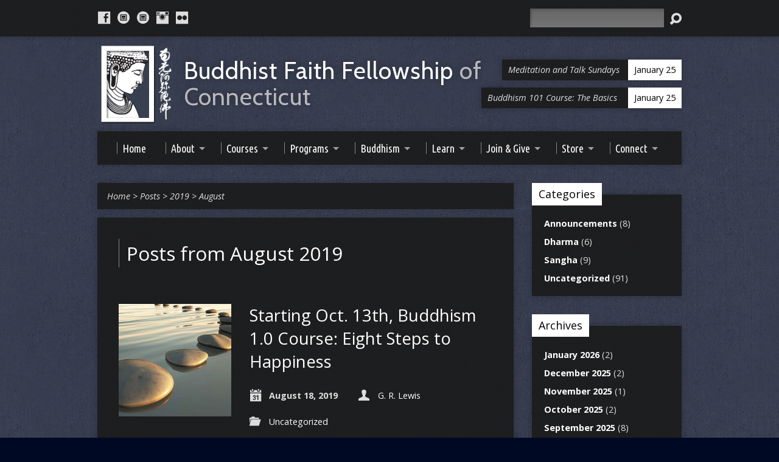

--- FILE ---
content_type: text/html; charset=UTF-8
request_url: https://bffct.org/bff/blog/2019/08/
body_size: 20104
content:
<!DOCTYPE html>
<!--[if IE 8 ]><html class="ie8 no-js resurrect-html" lang="en-US"> <![endif]-->
<!--[if (gte IE 9)|!(IE)]><!--><html class="no-js resurrect-html" lang="en-US"> <!--<![endif]-->
<head>
<meta charset="UTF-8" />
<link rel="pingback" href="https://bffct.org/bff/xmlrpc.php" />
<title>August 2019 &#8211; Buddhist Faith Fellowship | Meditation, Mindfulness &amp; Retreats in Middletown, CT</title>
<meta name='robots' content='max-image-preview:large' />
<link rel='dns-prefetch' href='//www.googletagmanager.com' />
<link rel='dns-prefetch' href='//fonts.googleapis.com' />
<link rel="alternate" type="application/rss+xml" title="Buddhist Faith Fellowship | Meditation, Mindfulness &amp; Retreats in Middletown, CT &raquo; Feed" href="https://bffct.org/bff/feed/" />
<link rel="alternate" type="application/rss+xml" title="Buddhist Faith Fellowship | Meditation, Mindfulness &amp; Retreats in Middletown, CT &raquo; Comments Feed" href="https://bffct.org/bff/comments/feed/" />
		<!-- This site uses the Google Analytics by ExactMetrics plugin v8.11.1 - Using Analytics tracking - https://www.exactmetrics.com/ -->
							<script src="//www.googletagmanager.com/gtag/js?id=G-HBX4RMRHSJ"  data-cfasync="false" data-wpfc-render="false" type="text/javascript" async></script>
			<script data-cfasync="false" data-wpfc-render="false" type="text/javascript">
				var em_version = '8.11.1';
				var em_track_user = true;
				var em_no_track_reason = '';
								var ExactMetricsDefaultLocations = {"page_location":"https:\/\/bffct.org\/bff\/blog\/2019\/08\/"};
								if ( typeof ExactMetricsPrivacyGuardFilter === 'function' ) {
					var ExactMetricsLocations = (typeof ExactMetricsExcludeQuery === 'object') ? ExactMetricsPrivacyGuardFilter( ExactMetricsExcludeQuery ) : ExactMetricsPrivacyGuardFilter( ExactMetricsDefaultLocations );
				} else {
					var ExactMetricsLocations = (typeof ExactMetricsExcludeQuery === 'object') ? ExactMetricsExcludeQuery : ExactMetricsDefaultLocations;
				}

								var disableStrs = [
										'ga-disable-G-HBX4RMRHSJ',
									];

				/* Function to detect opted out users */
				function __gtagTrackerIsOptedOut() {
					for (var index = 0; index < disableStrs.length; index++) {
						if (document.cookie.indexOf(disableStrs[index] + '=true') > -1) {
							return true;
						}
					}

					return false;
				}

				/* Disable tracking if the opt-out cookie exists. */
				if (__gtagTrackerIsOptedOut()) {
					for (var index = 0; index < disableStrs.length; index++) {
						window[disableStrs[index]] = true;
					}
				}

				/* Opt-out function */
				function __gtagTrackerOptout() {
					for (var index = 0; index < disableStrs.length; index++) {
						document.cookie = disableStrs[index] + '=true; expires=Thu, 31 Dec 2099 23:59:59 UTC; path=/';
						window[disableStrs[index]] = true;
					}
				}

				if ('undefined' === typeof gaOptout) {
					function gaOptout() {
						__gtagTrackerOptout();
					}
				}
								window.dataLayer = window.dataLayer || [];

				window.ExactMetricsDualTracker = {
					helpers: {},
					trackers: {},
				};
				if (em_track_user) {
					function __gtagDataLayer() {
						dataLayer.push(arguments);
					}

					function __gtagTracker(type, name, parameters) {
						if (!parameters) {
							parameters = {};
						}

						if (parameters.send_to) {
							__gtagDataLayer.apply(null, arguments);
							return;
						}

						if (type === 'event') {
														parameters.send_to = exactmetrics_frontend.v4_id;
							var hookName = name;
							if (typeof parameters['event_category'] !== 'undefined') {
								hookName = parameters['event_category'] + ':' + name;
							}

							if (typeof ExactMetricsDualTracker.trackers[hookName] !== 'undefined') {
								ExactMetricsDualTracker.trackers[hookName](parameters);
							} else {
								__gtagDataLayer('event', name, parameters);
							}
							
						} else {
							__gtagDataLayer.apply(null, arguments);
						}
					}

					__gtagTracker('js', new Date());
					__gtagTracker('set', {
						'developer_id.dNDMyYj': true,
											});
					if ( ExactMetricsLocations.page_location ) {
						__gtagTracker('set', ExactMetricsLocations);
					}
										__gtagTracker('config', 'G-HBX4RMRHSJ', {"forceSSL":"true"} );
										window.gtag = __gtagTracker;										(function () {
						/* https://developers.google.com/analytics/devguides/collection/analyticsjs/ */
						/* ga and __gaTracker compatibility shim. */
						var noopfn = function () {
							return null;
						};
						var newtracker = function () {
							return new Tracker();
						};
						var Tracker = function () {
							return null;
						};
						var p = Tracker.prototype;
						p.get = noopfn;
						p.set = noopfn;
						p.send = function () {
							var args = Array.prototype.slice.call(arguments);
							args.unshift('send');
							__gaTracker.apply(null, args);
						};
						var __gaTracker = function () {
							var len = arguments.length;
							if (len === 0) {
								return;
							}
							var f = arguments[len - 1];
							if (typeof f !== 'object' || f === null || typeof f.hitCallback !== 'function') {
								if ('send' === arguments[0]) {
									var hitConverted, hitObject = false, action;
									if ('event' === arguments[1]) {
										if ('undefined' !== typeof arguments[3]) {
											hitObject = {
												'eventAction': arguments[3],
												'eventCategory': arguments[2],
												'eventLabel': arguments[4],
												'value': arguments[5] ? arguments[5] : 1,
											}
										}
									}
									if ('pageview' === arguments[1]) {
										if ('undefined' !== typeof arguments[2]) {
											hitObject = {
												'eventAction': 'page_view',
												'page_path': arguments[2],
											}
										}
									}
									if (typeof arguments[2] === 'object') {
										hitObject = arguments[2];
									}
									if (typeof arguments[5] === 'object') {
										Object.assign(hitObject, arguments[5]);
									}
									if ('undefined' !== typeof arguments[1].hitType) {
										hitObject = arguments[1];
										if ('pageview' === hitObject.hitType) {
											hitObject.eventAction = 'page_view';
										}
									}
									if (hitObject) {
										action = 'timing' === arguments[1].hitType ? 'timing_complete' : hitObject.eventAction;
										hitConverted = mapArgs(hitObject);
										__gtagTracker('event', action, hitConverted);
									}
								}
								return;
							}

							function mapArgs(args) {
								var arg, hit = {};
								var gaMap = {
									'eventCategory': 'event_category',
									'eventAction': 'event_action',
									'eventLabel': 'event_label',
									'eventValue': 'event_value',
									'nonInteraction': 'non_interaction',
									'timingCategory': 'event_category',
									'timingVar': 'name',
									'timingValue': 'value',
									'timingLabel': 'event_label',
									'page': 'page_path',
									'location': 'page_location',
									'title': 'page_title',
									'referrer' : 'page_referrer',
								};
								for (arg in args) {
																		if (!(!args.hasOwnProperty(arg) || !gaMap.hasOwnProperty(arg))) {
										hit[gaMap[arg]] = args[arg];
									} else {
										hit[arg] = args[arg];
									}
								}
								return hit;
							}

							try {
								f.hitCallback();
							} catch (ex) {
							}
						};
						__gaTracker.create = newtracker;
						__gaTracker.getByName = newtracker;
						__gaTracker.getAll = function () {
							return [];
						};
						__gaTracker.remove = noopfn;
						__gaTracker.loaded = true;
						window['__gaTracker'] = __gaTracker;
					})();
									} else {
										console.log("");
					(function () {
						function __gtagTracker() {
							return null;
						}

						window['__gtagTracker'] = __gtagTracker;
						window['gtag'] = __gtagTracker;
					})();
									}
			</script>
							<!-- / Google Analytics by ExactMetrics -->
		<style type="text/css" media="all">
.wpautoterms-footer{background-color:#ffffff;text-align:center;}
.wpautoterms-footer a{color:#000000;font-family:Arial, sans-serif;font-size:14px;}
.wpautoterms-footer .separator{color:#cccccc;font-family:Arial, sans-serif;font-size:14px;}</style>
<style id='wp-img-auto-sizes-contain-inline-css' type='text/css'>
img:is([sizes=auto i],[sizes^="auto," i]){contain-intrinsic-size:3000px 1500px}
/*# sourceURL=wp-img-auto-sizes-contain-inline-css */
</style>
<style id='wp-emoji-styles-inline-css' type='text/css'>

	img.wp-smiley, img.emoji {
		display: inline !important;
		border: none !important;
		box-shadow: none !important;
		height: 1em !important;
		width: 1em !important;
		margin: 0 0.07em !important;
		vertical-align: -0.1em !important;
		background: none !important;
		padding: 0 !important;
	}
/*# sourceURL=wp-emoji-styles-inline-css */
</style>
<style id='wp-block-library-inline-css' type='text/css'>
:root{--wp-block-synced-color:#7a00df;--wp-block-synced-color--rgb:122,0,223;--wp-bound-block-color:var(--wp-block-synced-color);--wp-editor-canvas-background:#ddd;--wp-admin-theme-color:#007cba;--wp-admin-theme-color--rgb:0,124,186;--wp-admin-theme-color-darker-10:#006ba1;--wp-admin-theme-color-darker-10--rgb:0,107,160.5;--wp-admin-theme-color-darker-20:#005a87;--wp-admin-theme-color-darker-20--rgb:0,90,135;--wp-admin-border-width-focus:2px}@media (min-resolution:192dpi){:root{--wp-admin-border-width-focus:1.5px}}.wp-element-button{cursor:pointer}:root .has-very-light-gray-background-color{background-color:#eee}:root .has-very-dark-gray-background-color{background-color:#313131}:root .has-very-light-gray-color{color:#eee}:root .has-very-dark-gray-color{color:#313131}:root .has-vivid-green-cyan-to-vivid-cyan-blue-gradient-background{background:linear-gradient(135deg,#00d084,#0693e3)}:root .has-purple-crush-gradient-background{background:linear-gradient(135deg,#34e2e4,#4721fb 50%,#ab1dfe)}:root .has-hazy-dawn-gradient-background{background:linear-gradient(135deg,#faaca8,#dad0ec)}:root .has-subdued-olive-gradient-background{background:linear-gradient(135deg,#fafae1,#67a671)}:root .has-atomic-cream-gradient-background{background:linear-gradient(135deg,#fdd79a,#004a59)}:root .has-nightshade-gradient-background{background:linear-gradient(135deg,#330968,#31cdcf)}:root .has-midnight-gradient-background{background:linear-gradient(135deg,#020381,#2874fc)}:root{--wp--preset--font-size--normal:16px;--wp--preset--font-size--huge:42px}.has-regular-font-size{font-size:1em}.has-larger-font-size{font-size:2.625em}.has-normal-font-size{font-size:var(--wp--preset--font-size--normal)}.has-huge-font-size{font-size:var(--wp--preset--font-size--huge)}.has-text-align-center{text-align:center}.has-text-align-left{text-align:left}.has-text-align-right{text-align:right}.has-fit-text{white-space:nowrap!important}#end-resizable-editor-section{display:none}.aligncenter{clear:both}.items-justified-left{justify-content:flex-start}.items-justified-center{justify-content:center}.items-justified-right{justify-content:flex-end}.items-justified-space-between{justify-content:space-between}.screen-reader-text{border:0;clip-path:inset(50%);height:1px;margin:-1px;overflow:hidden;padding:0;position:absolute;width:1px;word-wrap:normal!important}.screen-reader-text:focus{background-color:#ddd;clip-path:none;color:#444;display:block;font-size:1em;height:auto;left:5px;line-height:normal;padding:15px 23px 14px;text-decoration:none;top:5px;width:auto;z-index:100000}html :where(.has-border-color){border-style:solid}html :where([style*=border-top-color]){border-top-style:solid}html :where([style*=border-right-color]){border-right-style:solid}html :where([style*=border-bottom-color]){border-bottom-style:solid}html :where([style*=border-left-color]){border-left-style:solid}html :where([style*=border-width]){border-style:solid}html :where([style*=border-top-width]){border-top-style:solid}html :where([style*=border-right-width]){border-right-style:solid}html :where([style*=border-bottom-width]){border-bottom-style:solid}html :where([style*=border-left-width]){border-left-style:solid}html :where(img[class*=wp-image-]){height:auto;max-width:100%}:where(figure){margin:0 0 1em}html :where(.is-position-sticky){--wp-admin--admin-bar--position-offset:var(--wp-admin--admin-bar--height,0px)}@media screen and (max-width:600px){html :where(.is-position-sticky){--wp-admin--admin-bar--position-offset:0px}}

/*# sourceURL=wp-block-library-inline-css */
</style><style id='wp-block-heading-inline-css' type='text/css'>
h1:where(.wp-block-heading).has-background,h2:where(.wp-block-heading).has-background,h3:where(.wp-block-heading).has-background,h4:where(.wp-block-heading).has-background,h5:where(.wp-block-heading).has-background,h6:where(.wp-block-heading).has-background{padding:1.25em 2.375em}h1.has-text-align-left[style*=writing-mode]:where([style*=vertical-lr]),h1.has-text-align-right[style*=writing-mode]:where([style*=vertical-rl]),h2.has-text-align-left[style*=writing-mode]:where([style*=vertical-lr]),h2.has-text-align-right[style*=writing-mode]:where([style*=vertical-rl]),h3.has-text-align-left[style*=writing-mode]:where([style*=vertical-lr]),h3.has-text-align-right[style*=writing-mode]:where([style*=vertical-rl]),h4.has-text-align-left[style*=writing-mode]:where([style*=vertical-lr]),h4.has-text-align-right[style*=writing-mode]:where([style*=vertical-rl]),h5.has-text-align-left[style*=writing-mode]:where([style*=vertical-lr]),h5.has-text-align-right[style*=writing-mode]:where([style*=vertical-rl]),h6.has-text-align-left[style*=writing-mode]:where([style*=vertical-lr]),h6.has-text-align-right[style*=writing-mode]:where([style*=vertical-rl]){rotate:180deg}
/*# sourceURL=https://bffct.org/bff/wp-includes/blocks/heading/style.min.css */
</style>
<style id='wp-block-paragraph-inline-css' type='text/css'>
.is-small-text{font-size:.875em}.is-regular-text{font-size:1em}.is-large-text{font-size:2.25em}.is-larger-text{font-size:3em}.has-drop-cap:not(:focus):first-letter{float:left;font-size:8.4em;font-style:normal;font-weight:100;line-height:.68;margin:.05em .1em 0 0;text-transform:uppercase}body.rtl .has-drop-cap:not(:focus):first-letter{float:none;margin-left:.1em}p.has-drop-cap.has-background{overflow:hidden}:root :where(p.has-background){padding:1.25em 2.375em}:where(p.has-text-color:not(.has-link-color)) a{color:inherit}p.has-text-align-left[style*="writing-mode:vertical-lr"],p.has-text-align-right[style*="writing-mode:vertical-rl"]{rotate:180deg}
/*# sourceURL=https://bffct.org/bff/wp-includes/blocks/paragraph/style.min.css */
</style>
<style id='global-styles-inline-css' type='text/css'>
:root{--wp--preset--aspect-ratio--square: 1;--wp--preset--aspect-ratio--4-3: 4/3;--wp--preset--aspect-ratio--3-4: 3/4;--wp--preset--aspect-ratio--3-2: 3/2;--wp--preset--aspect-ratio--2-3: 2/3;--wp--preset--aspect-ratio--16-9: 16/9;--wp--preset--aspect-ratio--9-16: 9/16;--wp--preset--color--black: #000000;--wp--preset--color--cyan-bluish-gray: #abb8c3;--wp--preset--color--white: #ffffff;--wp--preset--color--pale-pink: #f78da7;--wp--preset--color--vivid-red: #cf2e2e;--wp--preset--color--luminous-vivid-orange: #ff6900;--wp--preset--color--luminous-vivid-amber: #fcb900;--wp--preset--color--light-green-cyan: #7bdcb5;--wp--preset--color--vivid-green-cyan: #00d084;--wp--preset--color--pale-cyan-blue: #8ed1fc;--wp--preset--color--vivid-cyan-blue: #0693e3;--wp--preset--color--vivid-purple: #9b51e0;--wp--preset--gradient--vivid-cyan-blue-to-vivid-purple: linear-gradient(135deg,rgb(6,147,227) 0%,rgb(155,81,224) 100%);--wp--preset--gradient--light-green-cyan-to-vivid-green-cyan: linear-gradient(135deg,rgb(122,220,180) 0%,rgb(0,208,130) 100%);--wp--preset--gradient--luminous-vivid-amber-to-luminous-vivid-orange: linear-gradient(135deg,rgb(252,185,0) 0%,rgb(255,105,0) 100%);--wp--preset--gradient--luminous-vivid-orange-to-vivid-red: linear-gradient(135deg,rgb(255,105,0) 0%,rgb(207,46,46) 100%);--wp--preset--gradient--very-light-gray-to-cyan-bluish-gray: linear-gradient(135deg,rgb(238,238,238) 0%,rgb(169,184,195) 100%);--wp--preset--gradient--cool-to-warm-spectrum: linear-gradient(135deg,rgb(74,234,220) 0%,rgb(151,120,209) 20%,rgb(207,42,186) 40%,rgb(238,44,130) 60%,rgb(251,105,98) 80%,rgb(254,248,76) 100%);--wp--preset--gradient--blush-light-purple: linear-gradient(135deg,rgb(255,206,236) 0%,rgb(152,150,240) 100%);--wp--preset--gradient--blush-bordeaux: linear-gradient(135deg,rgb(254,205,165) 0%,rgb(254,45,45) 50%,rgb(107,0,62) 100%);--wp--preset--gradient--luminous-dusk: linear-gradient(135deg,rgb(255,203,112) 0%,rgb(199,81,192) 50%,rgb(65,88,208) 100%);--wp--preset--gradient--pale-ocean: linear-gradient(135deg,rgb(255,245,203) 0%,rgb(182,227,212) 50%,rgb(51,167,181) 100%);--wp--preset--gradient--electric-grass: linear-gradient(135deg,rgb(202,248,128) 0%,rgb(113,206,126) 100%);--wp--preset--gradient--midnight: linear-gradient(135deg,rgb(2,3,129) 0%,rgb(40,116,252) 100%);--wp--preset--font-size--small: 13px;--wp--preset--font-size--medium: 20px;--wp--preset--font-size--large: 36px;--wp--preset--font-size--x-large: 42px;--wp--preset--spacing--20: 0.44rem;--wp--preset--spacing--30: 0.67rem;--wp--preset--spacing--40: 1rem;--wp--preset--spacing--50: 1.5rem;--wp--preset--spacing--60: 2.25rem;--wp--preset--spacing--70: 3.38rem;--wp--preset--spacing--80: 5.06rem;--wp--preset--shadow--natural: 6px 6px 9px rgba(0, 0, 0, 0.2);--wp--preset--shadow--deep: 12px 12px 50px rgba(0, 0, 0, 0.4);--wp--preset--shadow--sharp: 6px 6px 0px rgba(0, 0, 0, 0.2);--wp--preset--shadow--outlined: 6px 6px 0px -3px rgb(255, 255, 255), 6px 6px rgb(0, 0, 0);--wp--preset--shadow--crisp: 6px 6px 0px rgb(0, 0, 0);}:where(.is-layout-flex){gap: 0.5em;}:where(.is-layout-grid){gap: 0.5em;}body .is-layout-flex{display: flex;}.is-layout-flex{flex-wrap: wrap;align-items: center;}.is-layout-flex > :is(*, div){margin: 0;}body .is-layout-grid{display: grid;}.is-layout-grid > :is(*, div){margin: 0;}:where(.wp-block-columns.is-layout-flex){gap: 2em;}:where(.wp-block-columns.is-layout-grid){gap: 2em;}:where(.wp-block-post-template.is-layout-flex){gap: 1.25em;}:where(.wp-block-post-template.is-layout-grid){gap: 1.25em;}.has-black-color{color: var(--wp--preset--color--black) !important;}.has-cyan-bluish-gray-color{color: var(--wp--preset--color--cyan-bluish-gray) !important;}.has-white-color{color: var(--wp--preset--color--white) !important;}.has-pale-pink-color{color: var(--wp--preset--color--pale-pink) !important;}.has-vivid-red-color{color: var(--wp--preset--color--vivid-red) !important;}.has-luminous-vivid-orange-color{color: var(--wp--preset--color--luminous-vivid-orange) !important;}.has-luminous-vivid-amber-color{color: var(--wp--preset--color--luminous-vivid-amber) !important;}.has-light-green-cyan-color{color: var(--wp--preset--color--light-green-cyan) !important;}.has-vivid-green-cyan-color{color: var(--wp--preset--color--vivid-green-cyan) !important;}.has-pale-cyan-blue-color{color: var(--wp--preset--color--pale-cyan-blue) !important;}.has-vivid-cyan-blue-color{color: var(--wp--preset--color--vivid-cyan-blue) !important;}.has-vivid-purple-color{color: var(--wp--preset--color--vivid-purple) !important;}.has-black-background-color{background-color: var(--wp--preset--color--black) !important;}.has-cyan-bluish-gray-background-color{background-color: var(--wp--preset--color--cyan-bluish-gray) !important;}.has-white-background-color{background-color: var(--wp--preset--color--white) !important;}.has-pale-pink-background-color{background-color: var(--wp--preset--color--pale-pink) !important;}.has-vivid-red-background-color{background-color: var(--wp--preset--color--vivid-red) !important;}.has-luminous-vivid-orange-background-color{background-color: var(--wp--preset--color--luminous-vivid-orange) !important;}.has-luminous-vivid-amber-background-color{background-color: var(--wp--preset--color--luminous-vivid-amber) !important;}.has-light-green-cyan-background-color{background-color: var(--wp--preset--color--light-green-cyan) !important;}.has-vivid-green-cyan-background-color{background-color: var(--wp--preset--color--vivid-green-cyan) !important;}.has-pale-cyan-blue-background-color{background-color: var(--wp--preset--color--pale-cyan-blue) !important;}.has-vivid-cyan-blue-background-color{background-color: var(--wp--preset--color--vivid-cyan-blue) !important;}.has-vivid-purple-background-color{background-color: var(--wp--preset--color--vivid-purple) !important;}.has-black-border-color{border-color: var(--wp--preset--color--black) !important;}.has-cyan-bluish-gray-border-color{border-color: var(--wp--preset--color--cyan-bluish-gray) !important;}.has-white-border-color{border-color: var(--wp--preset--color--white) !important;}.has-pale-pink-border-color{border-color: var(--wp--preset--color--pale-pink) !important;}.has-vivid-red-border-color{border-color: var(--wp--preset--color--vivid-red) !important;}.has-luminous-vivid-orange-border-color{border-color: var(--wp--preset--color--luminous-vivid-orange) !important;}.has-luminous-vivid-amber-border-color{border-color: var(--wp--preset--color--luminous-vivid-amber) !important;}.has-light-green-cyan-border-color{border-color: var(--wp--preset--color--light-green-cyan) !important;}.has-vivid-green-cyan-border-color{border-color: var(--wp--preset--color--vivid-green-cyan) !important;}.has-pale-cyan-blue-border-color{border-color: var(--wp--preset--color--pale-cyan-blue) !important;}.has-vivid-cyan-blue-border-color{border-color: var(--wp--preset--color--vivid-cyan-blue) !important;}.has-vivid-purple-border-color{border-color: var(--wp--preset--color--vivid-purple) !important;}.has-vivid-cyan-blue-to-vivid-purple-gradient-background{background: var(--wp--preset--gradient--vivid-cyan-blue-to-vivid-purple) !important;}.has-light-green-cyan-to-vivid-green-cyan-gradient-background{background: var(--wp--preset--gradient--light-green-cyan-to-vivid-green-cyan) !important;}.has-luminous-vivid-amber-to-luminous-vivid-orange-gradient-background{background: var(--wp--preset--gradient--luminous-vivid-amber-to-luminous-vivid-orange) !important;}.has-luminous-vivid-orange-to-vivid-red-gradient-background{background: var(--wp--preset--gradient--luminous-vivid-orange-to-vivid-red) !important;}.has-very-light-gray-to-cyan-bluish-gray-gradient-background{background: var(--wp--preset--gradient--very-light-gray-to-cyan-bluish-gray) !important;}.has-cool-to-warm-spectrum-gradient-background{background: var(--wp--preset--gradient--cool-to-warm-spectrum) !important;}.has-blush-light-purple-gradient-background{background: var(--wp--preset--gradient--blush-light-purple) !important;}.has-blush-bordeaux-gradient-background{background: var(--wp--preset--gradient--blush-bordeaux) !important;}.has-luminous-dusk-gradient-background{background: var(--wp--preset--gradient--luminous-dusk) !important;}.has-pale-ocean-gradient-background{background: var(--wp--preset--gradient--pale-ocean) !important;}.has-electric-grass-gradient-background{background: var(--wp--preset--gradient--electric-grass) !important;}.has-midnight-gradient-background{background: var(--wp--preset--gradient--midnight) !important;}.has-small-font-size{font-size: var(--wp--preset--font-size--small) !important;}.has-medium-font-size{font-size: var(--wp--preset--font-size--medium) !important;}.has-large-font-size{font-size: var(--wp--preset--font-size--large) !important;}.has-x-large-font-size{font-size: var(--wp--preset--font-size--x-large) !important;}
/*# sourceURL=global-styles-inline-css */
</style>

<style id='classic-theme-styles-inline-css' type='text/css'>
/*! This file is auto-generated */
.wp-block-button__link{color:#fff;background-color:#32373c;border-radius:9999px;box-shadow:none;text-decoration:none;padding:calc(.667em + 2px) calc(1.333em + 2px);font-size:1.125em}.wp-block-file__button{background:#32373c;color:#fff;text-decoration:none}
/*# sourceURL=/wp-includes/css/classic-themes.min.css */
</style>
<link rel='stylesheet' id='wpautoterms_css-css' href='https://bffct.org/bff/wp-content/plugins/auto-terms-of-service-and-privacy-policy/css/wpautoterms.css?ver=c9789b84e28f15843cd4266af6145581' type='text/css' media='all' />
<link rel='stylesheet' id='contact-form-7-css' href='https://bffct.org/bff/wp-content/plugins/contact-form-7/includes/css/styles.css?ver=6.1.4' type='text/css' media='all' />
<link rel='stylesheet' id='resurrect-style-css' href='https://bffct.org/bff/wp-content/themes/resurrect/style.css?ver=3.5' type='text/css' media='all' />
<link rel='stylesheet' id='resurrect-child-style-css' href='https://bffct.org/bff/wp-content/themes/resurrect-bffct/style.css?ver=3.5' type='text/css' media='all' />
<link rel='stylesheet' id='resurrect-google-fonts-css' href='//fonts.googleapis.com/css?family=Cabin:400,700,400italic,700italic%7COpen+Sans:300,300italic,400,400italic,700,700italic%7CUbuntu+Condensed' type='text/css' media='all' />
<link rel='stylesheet' id='elusive-webfont-css' href='https://bffct.org/bff/wp-content/themes/resurrect/css/elusive-webfont.css?ver=3.5' type='text/css' media='all' />
<link rel='stylesheet' id='resurrect-responsive-css' href='https://bffct.org/bff/wp-content/themes/resurrect/css/responsive.css?ver=3.5' type='text/css' media='all' />
<link rel='stylesheet' id='resurrect-color-css' href='https://bffct.org/bff/wp-content/themes/resurrect-bffct/colors/dark/style.css?ver=3.5' type='text/css' media='all' />
<link rel='stylesheet' id='amazon-link-style-css' href='https://bffct.org/bff/wp-content/plugins/amazon-link/Amazon.css?ver=3.2.10' type='text/css' media='all' />
<script type="text/javascript" src="https://bffct.org/bff/wp-includes/js/jquery/jquery.min.js?ver=3.7.1" id="jquery-core-js"></script>
<script type="text/javascript" src="https://bffct.org/bff/wp-includes/js/jquery/jquery-migrate.min.js?ver=3.4.1" id="jquery-migrate-js"></script>
<script type="text/javascript" src="https://bffct.org/bff/wp-includes/js/dist/dom-ready.min.js?ver=f77871ff7694fffea381" id="wp-dom-ready-js"></script>
<script type="text/javascript" src="https://bffct.org/bff/wp-content/plugins/auto-terms-of-service-and-privacy-policy/js/base.js?ver=3.0.4" id="wpautoterms_base-js"></script>
<script type="text/javascript" id="ctfw-ie-unsupported-js-extra">
/* <![CDATA[ */
var ctfw_ie_unsupported = {"default_version":"7","min_version":"5","max_version":"9","version":"7","message":"You are using an outdated version of Internet Explorer. Please upgrade your browser to use this site.","redirect_url":"https://browsehappy.com/"};
//# sourceURL=ctfw-ie-unsupported-js-extra
/* ]]> */
</script>
<script type="text/javascript" src="https://bffct.org/bff/wp-content/themes/resurrect/framework/js/ie-unsupported.js?ver=3.5" id="ctfw-ie-unsupported-js"></script>
<script type="text/javascript" src="https://bffct.org/bff/wp-content/plugins/google-analytics-dashboard-for-wp/assets/js/frontend-gtag.min.js?ver=8.11.1" id="exactmetrics-frontend-script-js" async="async" data-wp-strategy="async"></script>
<script data-cfasync="false" data-wpfc-render="false" type="text/javascript" id='exactmetrics-frontend-script-js-extra'>/* <![CDATA[ */
var exactmetrics_frontend = {"js_events_tracking":"true","download_extensions":"zip,ra,mp,avi,flv,mpeg,pdf,doc,ppt,xls,jp,png,gif,tiff,bmp,txt","inbound_paths":"[]","home_url":"https:\/\/bffct.org\/bff","hash_tracking":"false","v4_id":"G-HBX4RMRHSJ"};/* ]]> */
</script>
<script type="text/javascript" src="https://bffct.org/bff/wp-content/themes/resurrect/framework/js/jquery.fitvids.js?ver=3.5" id="fitvids-js"></script>
<script type="text/javascript" id="ctfw-responsive-embeds-js-extra">
/* <![CDATA[ */
var ctfw_responsive_embeds = {"wp_responsive_embeds":"1"};
//# sourceURL=ctfw-responsive-embeds-js-extra
/* ]]> */
</script>
<script type="text/javascript" src="https://bffct.org/bff/wp-content/themes/resurrect/framework/js/responsive-embeds.js?ver=3.5" id="ctfw-responsive-embeds-js"></script>
<script type="text/javascript" src="https://bffct.org/bff/wp-content/themes/resurrect/js/modernizr.custom.js?ver=3.5" id="modernizr-custom-js"></script>
<script type="text/javascript" src="https://bffct.org/bff/wp-content/themes/resurrect/js/jquery.meanmenu.min.js?ver=3.5" id="jquery-meanmenu-js"></script>
<script type="text/javascript" src="https://bffct.org/bff/wp-content/themes/resurrect/js/superfish.modified.js?ver=3.5" id="superfish-js"></script>
<script type="text/javascript" src="https://bffct.org/bff/wp-content/themes/resurrect/js/supersubs.js?ver=3.5" id="supersubs-js"></script>
<script type="text/javascript" src="https://bffct.org/bff/wp-content/themes/resurrect/js/jquery_cookie.min.js?ver=3.5" id="jquery-cookie-js"></script>
<script type="text/javascript" id="resurrect-main-js-extra">
/* <![CDATA[ */
var resurrect_main = {"site_path":"/bff/","home_url":"https://bffct.org/bff","color_url":"https://bffct.org/bff/wp-content/themes/resurrect/colors/dark","is_ssl":"1","current_protocol":"https","mobile_menu_label":"Menu","slider_slideshow":"1","slider_speed":"5000","comment_name_required":"","comment_email_required":"","comment_name_error_required":"Required","comment_email_error_required":"Required","comment_email_error_invalid":"Invalid Email","comment_url_error_invalid":"Invalid URL","comment_message_error_required":"Comment Required"};
//# sourceURL=resurrect-main-js-extra
/* ]]> */
</script>
<script type="text/javascript" src="https://bffct.org/bff/wp-content/themes/resurrect/js/main.js?ver=3.5" id="resurrect-main-js"></script>

<!-- Google tag (gtag.js) snippet added by Site Kit -->
<!-- Google Analytics snippet added by Site Kit -->
<script type="text/javascript" src="https://www.googletagmanager.com/gtag/js?id=GT-T5N25DCS" id="google_gtagjs-js" async></script>
<script type="text/javascript" id="google_gtagjs-js-after">
/* <![CDATA[ */
window.dataLayer = window.dataLayer || [];function gtag(){dataLayer.push(arguments);}
gtag("set","linker",{"domains":["bffct.org"]});
gtag("js", new Date());
gtag("set", "developer_id.dZTNiMT", true);
gtag("config", "GT-T5N25DCS");
 window._googlesitekit = window._googlesitekit || {}; window._googlesitekit.throttledEvents = []; window._googlesitekit.gtagEvent = (name, data) => { var key = JSON.stringify( { name, data } ); if ( !! window._googlesitekit.throttledEvents[ key ] ) { return; } window._googlesitekit.throttledEvents[ key ] = true; setTimeout( () => { delete window._googlesitekit.throttledEvents[ key ]; }, 5 ); gtag( "event", name, { ...data, event_source: "site-kit" } ); }; 
//# sourceURL=google_gtagjs-js-after
/* ]]> */
</script>
<link rel="https://api.w.org/" href="https://bffct.org/bff/wp-json/" /><link rel="EditURI" type="application/rsd+xml" title="RSD" href="https://bffct.org/bff/xmlrpc.php?rsd" />

<meta name="generator" content="Site Kit by Google 1.170.0" /><style type="text/css">
#resurrect-logo-text {
	font-family: 'Cabin', Arial, Helvetica, sans-serif;
}

body, input, textarea, select, .sf-menu li li a, .flex-description, #cancel-comment-reply-link, .resurrect-accordion-section-title, a.resurrect-button, a.comment-reply-link, a.comment-edit-link, a.post-edit-link, .resurrect-nav-left-right a, input[type=submit], .wp-block-file .wp-block-file__button, pre.wp-block-verse {
	font-family: 'Open Sans', Arial, Helvetica, sans-serif;
}

#resurrect-header-menu-links > li > a .ctfw-header-menu-link-title, #resurrect-footer-menu-links {
	font-family: 'Ubuntu Condensed', Arial, Helvetica, sans-serif;
}

#resurrect-intro-heading, .resurrect-main-title, .resurrect-entry-content h1:not(.resurrect-calendar-list-entry-title), .resurrect-entry-content h2, .resurrect-entry-content h3, .resurrect-entry-content h4, .resurrect-entry-content h5, .resurrect-entry-content h6, .mce-content-body h1, .mce-content-body h2, .mce-content-body h3, .mce-content-body h4, .mce-content-body h5, .mce-content-body h6, .resurrect-author-box h1, .resurrect-person header h1, .resurrect-location header h1, .resurrect-entry-short h1, #reply-title, #resurrect-comments-title, .flex-title, .resurrect-caption-image-title, #resurrect-banner h1, h1.resurrect-widget-title, .resurrect-header-right-item-date, .resurrect-calendar-table-header-row, .has-drop-cap:not(:focus):first-letter {
	font-family: 'Open Sans', Arial, Helvetica, sans-serif;
}


</style>
<script type="text/javascript">
jQuery( window ).load( function() {
	if ( jQuery.cookie( 'resurrect_responsive_off' ) ) {

		// Add helper class without delay
		jQuery( 'html' ).addClass( 'resurrect-responsive-off' );

		// Disable responsive.css
		jQuery( '#resurrect-responsive-css' ).remove();

	} else {

		// Add helper class without delay
		jQuery( 'html' ).addClass( 'resurrect-responsive-on' );

		// Add viewport meta to head -- IMMEDIATELY, not on ready()
		jQuery( 'head' ).append(' <meta name="viewport" content="width=device-width, initial-scale=1">' );

	}
});
</script>
<meta name="google-site-verification" content="vw6eHTTwQDclcykwp8K2BF-D69JRSwDZQOPPIruMZBE"><style type="text/css">.recentcomments a{display:inline !important;padding:0 !important;margin:0 !important;}</style>
<!-- Schema & Structured Data For WP v1.54.2 - -->
<script type="application/ld+json" class="saswp-schema-markup-output">
[{"@context":"https:\/\/schema.org\/","@graph":[{"@context":"https:\/\/schema.org\/","@type":"SiteNavigationElement","@id":"https:\/\/bffct.org\/bff\/#home","name":"Home","url":"https:\/\/bffct.org\/bff\/"},{"@context":"https:\/\/schema.org\/","@type":"SiteNavigationElement","@id":"https:\/\/bffct.org\/bff\/#welcome","name":"Welcome","url":"https:\/\/bffct.org\/bff\/1695-2\/"},{"@context":"https:\/\/schema.org\/","@type":"SiteNavigationElement","@id":"https:\/\/bffct.org\/bff\/#about","name":"About","url":"https:\/\/bffct.org\/bff\/about-buddhist-faith-fellowship\/"},{"@context":"https:\/\/schema.org\/","@type":"SiteNavigationElement","@id":"https:\/\/bffct.org\/bff\/#our-mission","name":"Our Mission","url":"https:\/\/bffct.org\/bff\/vision\/"},{"@context":"https:\/\/schema.org\/","@type":"SiteNavigationElement","@id":"https:\/\/bffct.org\/bff\/#our-lineage","name":"Our Lineage","url":"https:\/\/bffct.org\/bff\/our-lineage\/"},{"@context":"https:\/\/schema.org\/","@type":"SiteNavigationElement","@id":"https:\/\/bffct.org\/bff\/#our-sponsors","name":"Our Sponsors","url":"https:\/\/bffct.org\/bff\/our-sponsors\/"},{"@context":"https:\/\/schema.org\/","@type":"SiteNavigationElement","@id":"https:\/\/bffct.org\/bff\/#our-teachers","name":"Our Teachers","url":"https:\/\/bffct.org\/bff\/our-teachers-officers\/"},{"@context":"https:\/\/schema.org\/","@type":"SiteNavigationElement","@id":"https:\/\/bffct.org\/bff\/#courses","name":"Courses","url":"https:\/\/bffct.org\/bff\/courses-retreats\/"},{"@context":"https:\/\/schema.org\/","@type":"SiteNavigationElement","@id":"https:\/\/bffct.org\/bff\/#winter-courses-retreats","name":"Winter Courses &amp; Retreats","url":"https:\/\/bffct.org\/bff\/winter-courses-retreats\/"},{"@context":"https:\/\/schema.org\/","@type":"SiteNavigationElement","@id":"https:\/\/bffct.org\/bff\/#buddhism-101-online-course-the-basics","name":"Buddhism 101 Online Course: The Basics","url":"https:\/\/bffct.org\/bff\/buddhism-course-101-module-1-the-foundation\/"},{"@context":"https:\/\/schema.org\/","@type":"SiteNavigationElement","@id":"https:\/\/bffct.org\/bff\/#meditation-made-easy-course","name":"Meditation Made Easy Course","url":"https:\/\/bffct.org\/bff\/meditation-made-easy-course\/"},{"@context":"https:\/\/schema.org\/","@type":"SiteNavigationElement","@id":"https:\/\/bffct.org\/bff\/#spring-courses-retreats","name":"Spring Courses &amp; Retreats","url":"https:\/\/bffct.org\/bff\/spring-courses-retreats\/"},{"@context":"https:\/\/schema.org\/","@type":"SiteNavigationElement","@id":"https:\/\/bffct.org\/bff\/#silent-simplicity-retreat-spring","name":"Silent Simplicity Retreat \u2013 Spring","url":"https:\/\/bffct.org\/bff\/silent-simplicity-retreat\/"},{"@context":"https:\/\/schema.org\/","@type":"SiteNavigationElement","@id":"https:\/\/bffct.org\/bff\/#buddhism-101-course-awakened-living","name":"Buddhism 101 Course \u2013 Awakened Living","url":"https:\/\/bffct.org\/bff\/buddhism-101-course-awakened-living-the-buddhas-teachings-for-everyday-life\/"},{"@context":"https:\/\/schema.org\/","@type":"SiteNavigationElement","@id":"https:\/\/bffct.org\/bff\/#day-of-mindfulness-online-at-home-retreat-early-spring","name":"Day of Mindfulness \u2013 Online At-Home Retreat \u2013 Early Spring","url":"https:\/\/bffct.org\/bff\/day-of-mindfulness-online-at-home-retreat\/"},{"@context":"https:\/\/schema.org\/","@type":"SiteNavigationElement","@id":"https:\/\/bffct.org\/bff\/#day-of-mindfulness-online-at-home-retreat-spring","name":"Day of Mindfulness \u2013 Online At-Home Retreat \u2013 Spring","url":"https:\/\/bffct.org\/bff\/day-of-mindfulness-online-at-home-retreat-spring\/"},{"@context":"https:\/\/schema.org\/","@type":"SiteNavigationElement","@id":"https:\/\/bffct.org\/bff\/#buddhism-101-zen-and-koan-workshop","name":"Buddhism 101: Zen and Koan Workshop","url":"https:\/\/bffct.org\/bff\/buddhism-101-zen-and-koan-workshop\/"},{"@context":"https:\/\/schema.org\/","@type":"SiteNavigationElement","@id":"https:\/\/bffct.org\/bff\/#programs","name":"Programs","url":"https:\/\/bffct.org\/bff\/events-2\/"},{"@context":"https:\/\/schema.org\/","@type":"SiteNavigationElement","@id":"https:\/\/bffct.org\/bff\/#meditation-and-talk-sundays-middletown-ct","name":"Meditation and Talk Sundays \u2013 Middletown, CT","url":"https:\/\/bffct.org\/bff\/meditation-and-talk-sundays\/"},{"@context":"https:\/\/schema.org\/","@type":"SiteNavigationElement","@id":"https:\/\/bffct.org\/bff\/#faq-meditation-talk-sundays","name":"FAQ: Meditation &amp; Talk Sundays","url":"https:\/\/bffct.org\/bff\/etiquette\/"},{"@context":"https:\/\/schema.org\/","@type":"SiteNavigationElement","@id":"https:\/\/bffct.org\/bff\/#spiritual-field-trips","name":"Spiritual Field Trips","url":"https:\/\/bffct.org\/bff\/buddhist-pilgrimages\/"},{"@context":"https:\/\/schema.org\/","@type":"SiteNavigationElement","@id":"https:\/\/bffct.org\/bff\/#mindful-bike-rides","name":"Mindful Bike Rides","url":"https:\/\/bffct.org\/bff\/mindful-e-bike-rides\/"},{"@context":"https:\/\/schema.org\/","@type":"SiteNavigationElement","@id":"https:\/\/bffct.org\/bff\/#the-clear-light-foundation","name":"The Clear Light Foundation","url":"https:\/\/bffct.org\/bff\/clear-light-society\/"},{"@context":"https:\/\/schema.org\/","@type":"SiteNavigationElement","@id":"https:\/\/bffct.org\/bff\/#the-buddha","name":"The Buddha","url":"https:\/\/bffct.org\/bff\/buddha\/"},{"@context":"https:\/\/schema.org\/","@type":"SiteNavigationElement","@id":"https:\/\/bffct.org\/bff\/#four-noble-truths","name":"Four Noble Truths","url":"https:\/\/bffct.org\/bff\/four-noble-truths\/"},{"@context":"https:\/\/schema.org\/","@type":"SiteNavigationElement","@id":"https:\/\/bffct.org\/bff\/#noble-eightfold-path","name":"Noble Eightfold Path","url":"https:\/\/bffct.org\/bff\/noble-eightfold-path\/"},{"@context":"https:\/\/schema.org\/","@type":"SiteNavigationElement","@id":"https:\/\/bffct.org\/bff\/#the-three-jewels-and-the-five-precepts","name":"The Three Jewels and the Five Precepts","url":"https:\/\/bffct.org\/bff\/the-three-jewels-and-the-five-precepts\/"},{"@context":"https:\/\/schema.org\/","@type":"SiteNavigationElement","@id":"https:\/\/bffct.org\/bff\/#karma-intention-rebirth-and-nirvana","name":"Karma, Intention, Rebirth and Nirvana","url":"https:\/\/bffct.org\/bff\/rebirth-and-nirvana\/"},{"@context":"https:\/\/schema.org\/","@type":"SiteNavigationElement","@id":"https:\/\/bffct.org\/bff\/#shin-buddhism-in-a-nutshell","name":"Shin Buddhism in a Nutshell","url":"https:\/\/bffct.org\/bff\/resources\/shin-buddhism-in-a-nutshell\/"},{"@context":"https:\/\/schema.org\/","@type":"SiteNavigationElement","@id":"https:\/\/bffct.org\/bff\/#shin-buddhist-wisdom-spirituality","name":"Shin Buddhist Wisdom &amp; Spirituality","url":"https:\/\/bffct.org\/bff\/resources\/shin-spirituality\/"},{"@context":"https:\/\/schema.org\/","@type":"SiteNavigationElement","@id":"https:\/\/bffct.org\/bff\/#buddhist-teaching-on-vaccine-mandates","name":"Buddhist Teaching on Vaccine Mandates","url":"https:\/\/bffct.org\/bff\/vaccine-mandate-statement\/"},{"@context":"https:\/\/schema.org\/","@type":"SiteNavigationElement","@id":"https:\/\/bffct.org\/bff\/#uposatha-practice-days","name":"Uposatha Practice Days","url":"https:\/\/bffct.org\/bff\/uposatha-days\/"},{"@context":"https:\/\/schema.org\/","@type":"SiteNavigationElement","@id":"https:\/\/bffct.org\/bff\/#learn","name":"Learn","url":"https:\/\/bffct.org\/bff\/podcasts\/"},{"@context":"https:\/\/schema.org\/","@type":"SiteNavigationElement","@id":"https:\/\/bffct.org\/bff\/#bff-youtube-channel","name":"BFF YouTube Channel","url":"https:\/\/bffct.org\/bff\/podcasts\/"},{"@context":"https:\/\/schema.org\/","@type":"SiteNavigationElement","@id":"https:\/\/bffct.org\/bff\/#free-library-pdf-books-in-the-zen-thien-shin-traditions","name":"Free Library: PDF Books in the Zen, Thi\u1ec1n &amp; Shin Traditions","url":"https:\/\/bffct.org\/bff\/free-library-pdf-books-in-the-zen-thien-shin-traditions\/"},{"@context":"https:\/\/schema.org\/","@type":"SiteNavigationElement","@id":"https:\/\/bffct.org\/bff\/#buddhist-teachings-on-youtube-and-podcasts","name":"Buddhist Teachings on YouTube and Podcasts","url":"https:\/\/bffct.org\/bff\/buddhist-resources\/"},{"@context":"https:\/\/schema.org\/","@type":"SiteNavigationElement","@id":"https:\/\/bffct.org\/bff\/#buddhist-music-chants-mantras-meditative-songs","name":"Buddhist Music &amp; Chants | Mantras &amp; Meditative Songs","url":"https:\/\/bffct.org\/bff\/buddhist-music-chants-mantras-meditative-songs\/"},{"@context":"https:\/\/schema.org\/","@type":"SiteNavigationElement","@id":"https:\/\/bffct.org\/bff\/#buddhist-news-articles","name":"Buddhist News & Articles","url":"https:\/\/bffct.org\/bff\/online-shin-reading-materials\/"},{"@context":"https:\/\/schema.org\/","@type":"SiteNavigationElement","@id":"https:\/\/bffct.org\/bff\/#supporting-memberships","name":"Supporting Memberships","url":"https:\/\/bffct.org\/bff\/online-membership-enrollment\/"},{"@context":"https:\/\/schema.org\/","@type":"SiteNavigationElement","@id":"https:\/\/bffct.org\/bff\/#donate-to-our-mission","name":"Donate to our Mission","url":"https:\/\/bffct.org\/bff\/give\/"},{"@context":"https:\/\/schema.org\/","@type":"SiteNavigationElement","@id":"https:\/\/bffct.org\/bff\/#ways-to-donate-credit-card-digital-assets-stocks-and-more","name":"Ways to Donate: Credit Card, Digital Assets, Stocks, and more","url":"https:\/\/bffct.org\/bff\/ways-to-donate-digital-assets-stocks\/"},{"@context":"https:\/\/schema.org\/","@type":"SiteNavigationElement","@id":"https:\/\/bffct.org\/bff\/#sanctuary-building-project","name":"Sanctuary Building Project","url":"https:\/\/bffct.org\/bff\/sanctuary-building-project\/"},{"@context":"https:\/\/schema.org\/","@type":"SiteNavigationElement","@id":"https:\/\/bffct.org\/bff\/#store","name":"Store","url":"https:\/\/bffct.org\/bff\/buddhist-bookstore\/"},{"@context":"https:\/\/schema.org\/","@type":"SiteNavigationElement","@id":"https:\/\/bffct.org\/bff\/#shop-buddhist-books-reading-guide","name":"Shop Buddhist Books &amp; Reading Guide","url":"https:\/\/bffct.org\/bff\/buddhist-bookstore\/"},{"@context":"https:\/\/schema.org\/","@type":"SiteNavigationElement","@id":"https:\/\/bffct.org\/bff\/#shop-meditation-supplies-gifts","name":"Shop Meditation Supplies &amp; Gifts","url":"https:\/\/bffct.org\/bff\/practice-supplies-store\/"},{"@context":"https:\/\/schema.org\/","@type":"SiteNavigationElement","@id":"https:\/\/bffct.org\/bff\/#connect","name":"Connect","url":"https:\/\/bffct.org\/bff\/sign-up-for-newsletter\/"},{"@context":"https:\/\/schema.org\/","@type":"SiteNavigationElement","@id":"https:\/\/bffct.org\/bff\/#subscribe-to-community-news","name":"Subscribe to Community News","url":"https:\/\/bffct.org\/bff\/sign-up-for-newsletter\/"},{"@context":"https:\/\/schema.org\/","@type":"SiteNavigationElement","@id":"https:\/\/bffct.org\/bff\/#locations","name":"Locations","url":"https:\/\/bffct.org\/bff\/location-and-schedule\/"},{"@context":"https:\/\/schema.org\/","@type":"SiteNavigationElement","@id":"https:\/\/bffct.org\/bff\/#social-media","name":"Social Media","url":"https:\/\/bffct.org\/bff\/our-facebook-community\/"},{"@context":"https:\/\/schema.org\/","@type":"SiteNavigationElement","@id":"https:\/\/bffct.org\/bff\/#email-us","name":"Email Us","url":"https:\/\/bffct.org\/bff\/contact\/"}]}]
</script>

<style type="text/css" id="custom-background-css">
body.custom-background { background-color: #000923; background-image: url("https://bffct.org/bff/wp-content/themes/resurrect/images/backgrounds/grunge.png"); background-position: left center; background-size: auto; background-repeat: repeat; background-attachment: scroll; }
</style>
			<style type="text/css" id="wp-custom-css">
			



		</style>
		</head>
<body class="archive date custom-background wp-custom-logo wp-embed-responsive wp-theme-resurrect wp-child-theme-resurrect-bffct metaslider-plugin resurrect-logo-font-cabin resurrect-heading-font-open-sans resurrect-menu-font-ubuntu-condensed resurrect-body-font-open-sans resurrect-no-logo resurrect-background-image-file-grunge resurrect-no-banner">

<div id="resurrect-container">

	
		<div id="resurrect-top" class="resurrect-top-has-icons resurrect-top-no-menu resurrect-top-has-search">

			<div id="resurrect-top-inner">

				<div id="resurrect-top-content" class="resurrect-clearfix">

					<ul class="resurrect-list-icons">
	<li><a href="https://www.facebook.com/groups/857386171041037/" class="el-icon-facebook" title="Facebook" target="_blank"></a></li>
	<li><a href="https://www.meetup.com/buddhism-563/" class="el-icon-website-alt" title="meetup.com" target="_blank"></a></li>
	<li><a href="https://x.com/BFFellowship" class="el-icon-website-alt" title="x.com" target="_blank"></a></li>
	<li><a href="https://www.instagram.com/buddhist.faith.fellowship/" class="el-icon-instagram" title="Instagram" target="_blank"></a></li>
	<li><a href="https://www.flickr.com/photos/201262706@N04/" class="el-icon-flickr" title="Flickr" target="_blank"></a></li>
</ul>
					<div id="resurrect-top-right">

						<div id="resurrect-top-menu">

							
						</div>

						
							<div id="resurrect-top-search">
								
<div class="resurrect-search-form">
	<form method="get" action="https://bffct.org/bff/">
		<label class="screen-reader-text">Search</label>
		<div class="resurrect-search-field">
			<input type="text" name="s" aria-label="Search">
		</div>
		<a href="#" class="resurrect-search-button el-icon-search" title="Search"></a>
	</form>
</div>
							</div>

						
					</div>

				</div>

			</div>

		</div>

	
	<div id="resurrect-middle">

		<div id="resurrect-middle-content" class="resurrect-clearfix">

			<header id="resurrect-header" class="resurrect-header-text-light">

				<div id="resurrect-header-inner">

					<div id="resurrect-header-content">

						<div id="resurrect-logo">

							<div id="resurrect-logo-content">
							    <!-- ***child theme logo image *** -->
								<image src="/bff/wp-content/uploads/bff-anim.gif?1769004041" style="float: left; height: 1.35in; width: auto; margin-right: 10pt;"/>
								
								
									<div id="resurrect-logo-text" class="resurrect-logo-text-medium">
										<div id="resurrect-logo-text-inner">
											<a href="https://bffct.org/bff/">
												Buddhist Faith Fellowship <span>of Connecticut</span>											</a>
										</div>
									</div>

								
							</div>

						</div>

						<div id="resurrect-header-right">

							<div id="resurrect-header-right-inner">

								<div id="resurrect-header-right-content">

									
	
	<div id="resurrect-header-right-items" class="resurrect-header-right-items-count- resurrect-clearfix">

		
		<article class="resurrect-header-right-item">

			<a href="https://bffct.org/bff/events/meditation-and-talk-sundays-11/" title="Meditation and Talk Sundays">

				<span class="resurrect-header-right-item-title">Meditation and Talk Sundays</span>

									<span class="resurrect-header-right-item-date">
						January 25					</span>
				
			</a>

		</article>

		
		<article class="resurrect-header-right-item">

			<a href="https://bffct.org/bff/events/buddhism-101-online-intro-course-the-foundation/" title="Buddhism 101 Course: The Basics ">

				<span class="resurrect-header-right-item-title">Buddhism 101 Course: The Basics </span>

									<span class="resurrect-header-right-item-date">
						January 25					</span>
				
			</a>

		</article>

		
	</div>


								</div>

							</div>

						</div>

                        
					</div>

				</div>

				<nav id="resurrect-header-menu" class="resurrect-clearfix">

					<div id="resurrect-header-menu-inner" class="resurrect-clearfix">

						<ul id="resurrect-header-menu-links" class="sf-menu"><li id="menu-item-12438" class="menu-item menu-item-type-custom menu-item-object-custom menu-item-home menu-item-12438 ctfw-header-menu-link-no-description"><a href="https://bffct.org/bff/"><div class="ctfw-header-menu-link-inner"><div class="ctfw-header-menu-link-title">Home</div></div></a></li>
<li id="menu-item-12440" class="menu-item menu-item-type-custom menu-item-object-custom menu-item-has-children menu-item-12440 ctfw-header-menu-link-no-description"><a href="#"><div class="ctfw-header-menu-link-inner"><div class="ctfw-header-menu-link-title">About</div></div></a>
<ul class="sub-menu">
	<li id="menu-item-12477" class="menu-item menu-item-type-post_type menu-item-object-page menu-item-12477"><a href="https://bffct.org/bff/1695-2/">Welcome</a></li>
	<li id="menu-item-12441" class="menu-item menu-item-type-post_type menu-item-object-page menu-item-12441"><a href="https://bffct.org/bff/about-buddhist-faith-fellowship/">About</a></li>
	<li id="menu-item-12442" class="menu-item menu-item-type-post_type menu-item-object-page menu-item-12442"><a href="https://bffct.org/bff/vision/">Our Mission</a></li>
	<li id="menu-item-12443" class="menu-item menu-item-type-post_type menu-item-object-page menu-item-12443"><a href="https://bffct.org/bff/our-lineage/">Our Lineage</a></li>
	<li id="menu-item-12444" class="menu-item menu-item-type-post_type menu-item-object-page menu-item-12444"><a href="https://bffct.org/bff/our-sponsors/">Our Sponsors</a></li>
	<li id="menu-item-12445" class="menu-item menu-item-type-post_type menu-item-object-page menu-item-12445"><a href="https://bffct.org/bff/our-teachers-officers/">Our Teachers</a></li>
</ul>
</li>
<li id="menu-item-12478" class="menu-item menu-item-type-post_type menu-item-object-page menu-item-has-children menu-item-12478 ctfw-header-menu-link-no-description"><a href="https://bffct.org/bff/courses-retreats/"><div class="ctfw-header-menu-link-inner"><div class="ctfw-header-menu-link-title">Courses</div></div></a>
<ul class="sub-menu">
	<li id="menu-item-12620" class="menu-item menu-item-type-post_type menu-item-object-page menu-item-has-children menu-item-12620"><a href="https://bffct.org/bff/winter-courses-retreats/">Winter Courses &amp; Retreats</a>
	<ul class="sub-menu">
		<li id="menu-item-12480" class="menu-item menu-item-type-post_type menu-item-object-page menu-item-12480"><a href="https://bffct.org/bff/buddhism-course-101-module-1-the-foundation/">Buddhism 101 Online Course: The Basics</a></li>
		<li id="menu-item-14574" class="menu-item menu-item-type-post_type menu-item-object-page menu-item-14574"><a href="https://bffct.org/bff/meditation-made-easy-course/">Meditation Made Easy Course</a></li>
	</ul>
</li>
	<li id="menu-item-12619" class="menu-item menu-item-type-post_type menu-item-object-page menu-item-has-children menu-item-12619"><a href="https://bffct.org/bff/spring-courses-retreats/">Spring Courses &amp; Retreats</a>
	<ul class="sub-menu">
		<li id="menu-item-12484" class="menu-item menu-item-type-post_type menu-item-object-page menu-item-12484"><a href="https://bffct.org/bff/silent-simplicity-retreat/">Silent Simplicity Retreat – Spring</a></li>
		<li id="menu-item-12481" class="menu-item menu-item-type-post_type menu-item-object-page menu-item-12481"><a href="https://bffct.org/bff/buddhism-101-course-awakened-living-the-buddhas-teachings-for-everyday-life/">Buddhism 101 Course – Awakened Living</a></li>
		<li id="menu-item-14645" class="menu-item menu-item-type-post_type menu-item-object-page menu-item-14645"><a href="https://bffct.org/bff/day-of-mindfulness-online-at-home-retreat/">Day of Mindfulness – Online At-Home Retreat – Early Spring</a></li>
		<li id="menu-item-14674" class="menu-item menu-item-type-post_type menu-item-object-page menu-item-14674"><a href="https://bffct.org/bff/day-of-mindfulness-online-at-home-retreat-spring/">Day of Mindfulness – Online At-Home Retreat – Spring</a></li>
		<li id="menu-item-13485" class="menu-item menu-item-type-post_type menu-item-object-page menu-item-13485"><a href="https://bffct.org/bff/buddhism-101-zen-and-koan-workshop/">Buddhism 101: Zen and Koan Workshop</a></li>
	</ul>
</li>
</ul>
</li>
<li id="menu-item-14034" class="menu-item menu-item-type-post_type menu-item-object-page menu-item-has-children menu-item-14034 ctfw-header-menu-link-no-description"><a href="https://bffct.org/bff/events-2/"><div class="ctfw-header-menu-link-inner"><div class="ctfw-header-menu-link-title">Programs</div></div></a>
<ul class="sub-menu">
	<li id="menu-item-12447" class="menu-item menu-item-type-post_type menu-item-object-page menu-item-12447"><a href="https://bffct.org/bff/meditation-and-talk-sundays/">Meditation and Talk Sundays – Middletown, CT</a></li>
	<li id="menu-item-13221" class="menu-item menu-item-type-post_type menu-item-object-page menu-item-13221"><a href="https://bffct.org/bff/etiquette/">FAQ: Meditation &amp; Talk Sundays</a></li>
	<li id="menu-item-13266" class="menu-item menu-item-type-post_type menu-item-object-page menu-item-13266"><a href="https://bffct.org/bff/buddhist-pilgrimages/">Spiritual Field Trips</a></li>
	<li id="menu-item-13319" class="menu-item menu-item-type-post_type menu-item-object-page menu-item-13319"><a href="https://bffct.org/bff/mindful-e-bike-rides/">Mindful Bike Rides</a></li>
	<li id="menu-item-12448" class="menu-item menu-item-type-post_type menu-item-object-page menu-item-12448"><a href="https://bffct.org/bff/clear-light-society/">The Clear Light Foundation</a></li>
</ul>
</li>
<li id="menu-item-12449" class="menu-item menu-item-type-custom menu-item-object-custom menu-item-has-children menu-item-12449 ctfw-header-menu-link-no-description"><a href="#"><div class="ctfw-header-menu-link-inner"><div class="ctfw-header-menu-link-title">Buddhism</div></div></a>
<ul class="sub-menu">
	<li id="menu-item-12450" class="menu-item menu-item-type-post_type menu-item-object-page menu-item-12450"><a href="https://bffct.org/bff/buddha/">The Buddha</a></li>
	<li id="menu-item-12451" class="menu-item menu-item-type-post_type menu-item-object-page menu-item-12451"><a href="https://bffct.org/bff/four-noble-truths/">Four Noble Truths</a></li>
	<li id="menu-item-12452" class="menu-item menu-item-type-post_type menu-item-object-page menu-item-12452"><a href="https://bffct.org/bff/noble-eightfold-path/">Noble Eightfold Path</a></li>
	<li id="menu-item-12453" class="menu-item menu-item-type-post_type menu-item-object-page menu-item-12453"><a href="https://bffct.org/bff/the-three-jewels-and-the-five-precepts/">The Three Jewels and the Five Precepts</a></li>
	<li id="menu-item-12454" class="menu-item menu-item-type-post_type menu-item-object-page menu-item-12454"><a href="https://bffct.org/bff/rebirth-and-nirvana/">Karma, Intention, Rebirth and Nirvana</a></li>
	<li id="menu-item-12460" class="menu-item menu-item-type-post_type menu-item-object-page menu-item-12460"><a href="https://bffct.org/bff/resources/shin-buddhism-in-a-nutshell/">Shin Buddhism in a Nutshell</a></li>
	<li id="menu-item-12488" class="menu-item menu-item-type-post_type menu-item-object-page menu-item-12488"><a href="https://bffct.org/bff/resources/shin-spirituality/">Shin Buddhist Wisdom &amp; Spirituality</a></li>
	<li id="menu-item-12456" class="menu-item menu-item-type-post_type menu-item-object-page menu-item-12456"><a href="https://bffct.org/bff/vaccine-mandate-statement/">Buddhist Teaching on Vaccine Mandates</a></li>
	<li id="menu-item-12457" class="menu-item menu-item-type-post_type menu-item-object-page menu-item-12457"><a href="https://bffct.org/bff/uposatha-days/">Uposatha Practice Days</a></li>
</ul>
</li>
<li id="menu-item-12492" class="menu-item menu-item-type-post_type menu-item-object-page menu-item-has-children menu-item-12492 ctfw-header-menu-link-no-description"><a href="https://bffct.org/bff/podcasts/"><div class="ctfw-header-menu-link-inner"><div class="ctfw-header-menu-link-title">Learn</div></div></a>
<ul class="sub-menu">
	<li id="menu-item-14966" class="menu-item menu-item-type-post_type menu-item-object-page menu-item-14966"><a href="https://bffct.org/bff/podcasts/">BFF YouTube Channel</a></li>
	<li id="menu-item-13078" class="menu-item menu-item-type-post_type menu-item-object-page menu-item-13078"><a href="https://bffct.org/bff/free-library-pdf-books-in-the-zen-thien-shin-traditions/">Free Library: PDF Books in the Zen, Thiền &amp; Shin Traditions</a></li>
	<li id="menu-item-12463" class="menu-item menu-item-type-post_type menu-item-object-page menu-item-12463"><a href="https://bffct.org/bff/buddhist-resources/">Buddhist Teachings on YouTube and Podcasts</a></li>
	<li id="menu-item-14389" class="menu-item menu-item-type-post_type menu-item-object-page menu-item-14389"><a href="https://bffct.org/bff/buddhist-music-chants-mantras-meditative-songs/">Buddhist Music &amp; Chants | Mantras &amp; Meditative Songs</a></li>
	<li id="menu-item-12502" class="menu-item menu-item-type-post_type menu-item-object-page menu-item-12502"><a href="https://bffct.org/bff/online-shin-reading-materials/">Buddhist News &#038; Articles</a></li>
</ul>
</li>
<li id="menu-item-12465" class="menu-item menu-item-type-custom menu-item-object-custom menu-item-has-children menu-item-12465 ctfw-header-menu-link-no-description"><a href="#"><div class="ctfw-header-menu-link-inner"><div class="ctfw-header-menu-link-title">Join &#038; Give</div></div></a>
<ul class="sub-menu">
	<li id="menu-item-12519" class="menu-item menu-item-type-post_type menu-item-object-page menu-item-12519"><a href="https://bffct.org/bff/online-membership-enrollment/">Supporting Memberships</a></li>
	<li id="menu-item-12490" class="menu-item menu-item-type-post_type menu-item-object-page menu-item-12490"><a href="https://bffct.org/bff/give/">Donate to our Mission</a></li>
	<li id="menu-item-12489" class="menu-item menu-item-type-post_type menu-item-object-page menu-item-12489"><a href="https://bffct.org/bff/ways-to-donate-digital-assets-stocks/">Ways to Donate: Credit Card, Digital Assets, Stocks, and more</a></li>
	<li id="menu-item-13471" class="menu-item menu-item-type-post_type menu-item-object-page menu-item-13471"><a href="https://bffct.org/bff/sanctuary-building-project/">Sanctuary Building Project</a></li>
</ul>
</li>
<li id="menu-item-12494" class="menu-item menu-item-type-post_type menu-item-object-page menu-item-has-children menu-item-12494 ctfw-header-menu-link-no-description"><a href="https://bffct.org/bff/buddhist-bookstore/"><div class="ctfw-header-menu-link-inner"><div class="ctfw-header-menu-link-title">Store</div></div></a>
<ul class="sub-menu">
	<li id="menu-item-12493" class="menu-item menu-item-type-post_type menu-item-object-page menu-item-12493"><a href="https://bffct.org/bff/buddhist-bookstore/">Shop Buddhist Books &amp; Reading Guide</a></li>
	<li id="menu-item-13099" class="menu-item menu-item-type-post_type menu-item-object-page menu-item-13099"><a href="https://bffct.org/bff/practice-supplies-store/">Shop Meditation Supplies &amp; Gifts</a></li>
</ul>
</li>
<li id="menu-item-12501" class="menu-item menu-item-type-post_type menu-item-object-page menu-item-has-children menu-item-12501 ctfw-header-menu-link-no-description"><a href="https://bffct.org/bff/sign-up-for-newsletter/"><div class="ctfw-header-menu-link-inner"><div class="ctfw-header-menu-link-title">Connect</div></div></a>
<ul class="sub-menu">
	<li id="menu-item-12500" class="menu-item menu-item-type-post_type menu-item-object-page menu-item-12500"><a href="https://bffct.org/bff/sign-up-for-newsletter/">Subscribe to Community News</a></li>
	<li id="menu-item-12526" class="menu-item menu-item-type-post_type menu-item-object-page menu-item-12526"><a href="https://bffct.org/bff/location-and-schedule/">Locations</a></li>
	<li id="menu-item-12471" class="menu-item menu-item-type-post_type menu-item-object-page menu-item-12471"><a href="https://bffct.org/bff/our-facebook-community/">Social Media</a></li>
	<li id="menu-item-12476" class="menu-item menu-item-type-post_type menu-item-object-page menu-item-12476"><a href="https://bffct.org/bff/contact/">Email Us</a></li>
</ul>
</li>
</ul>
					</div>

				</nav>

				

			</header>

<div id="resurrect-content" class="resurrect-has-sidebar">

	<div id="resurrect-content-inner">

		<div class="ctfw-breadcrumbs"><a href="https://bffct.org/bff/">Home</a> > <a href="https://bffct.org/bff">Posts</a> > <a href="https://bffct.org/bff/2019/">2019</a> > <a href="https://bffct.org/bff/2019/8/">August</a></div>
		<div class="resurrect-content-block resurrect-content-block-close resurrect-clearfix">

			
	
	<h1 class="resurrect-main-title">Posts from August 2019</h1>


			

	
		
	<article id="post-8995" class="resurrect-entry-short resurrect-blog-short post-8995 post type-post status-publish format-standard has-post-thumbnail hentry category-uncategorized ctfw-has-image">

		
<header class="resurrect-entry-header resurrect-clearfix">

			<div class="resurrect-entry-image">
			<a href="https://bffct.org/bff/blog/2019/08/18/starting-oct-13th-buddhism-1-0-course-eight-steps-to-happiness/" title="Starting Oct. 13th, Buddhism 1.0 Course: Eight Steps to Happiness"><img width="400" height="400" src="https://bffct.org/bff/wp-content/uploads/2017/06/8-steps-400x400.jpg" class="resurrect-image wp-post-image" alt="" decoding="async" fetchpriority="high" srcset="https://bffct.org/bff/wp-content/uploads/2017/06/8-steps-400x400.jpg 400w, https://bffct.org/bff/wp-content/uploads/2017/06/8-steps-150x150.jpg 150w, https://bffct.org/bff/wp-content/uploads/2017/06/8-steps-100x100.jpg 100w" sizes="(max-width: 400px) 100vw, 400px" /></a>		</div>
	
	<div class="resurrect-entry-title-meta">

					<h1 class="resurrect-entry-title">
				<a href="https://bffct.org/bff/blog/2019/08/18/starting-oct-13th-buddhism-1-0-course-eight-steps-to-happiness/" title="Starting Oct. 13th, Buddhism 1.0 Course: Eight Steps to Happiness">Starting Oct. 13th, Buddhism 1.0 Course: Eight Steps to Happiness</a>			</h1>
		
		<ul class="resurrect-entry-meta">

			<li class="resurrect-entry-date resurrect-content-icon">
				<span class="el-icon-calendar"></span>
				<time datetime="2019-08-18T17:53:02-04:00">August 18, 2019</time>
			</li>

			<li class="resurrect-entry-byline resurrect-content-icon">
				<span class="el-icon-user"></span>
				<a href="https://bffct.org/bff/blog/author/amida/">G. R. Lewis</a>
			</li>

							<li class="resurrect-entry-category resurrect-content-icon">
					<span class="el-icon-folder-open"></span>
					<a href="https://bffct.org/bff/blog/category/uncategorized/" rel="category tag">Uncategorized</a>				</li>
			
			
		</ul>

	</div>

</header>

					<div class="resurrect-entry-content resurrect-clearfix">
				<p>Class dates:&nbsp;October 13, Nov. 10 &amp; Dec. 8, 2019 Time:&nbsp;10:30 am&nbsp; – Noon Registration extended to Oct. 8th Location: FEAS Room/Main Practice Room Buddhism 1.0 Course:&nbsp;How can you live a happy and fulfilling life? This course will look into what the Buddha discovered and his recommendation on walking the path of awareness and compassion. Explore&hellip;</p>
			</div>
		
		
<footer class="resurrect-entry-footer resurrect-clearfix">

	
		<div class="resurrect-entry-footer-item resurrect-clearfix">
			<a href="https://bffct.org/bff/blog/2019/08/18/starting-oct-13th-buddhism-1-0-course-eight-steps-to-happiness/" title="Starting Oct. 13th, Buddhism 1.0 Course: Eight Steps to Happiness" class="resurrect-button">

				
					View Post
				
			</a>
		</div>

	
</footer>

	</article>


	

		</div>

		
		
	

		
	</div>

</div>


	<div id="resurrect-sidebar-right" role="complementary">

		
		<aside id="ctfw-categories-6" class="resurrect-widget resurrect-sidebar-widget widget_ctfw-categories"><h1 class="resurrect-widget-title">Categories</h1>	<ul>
			<li class="cat-item cat-item-2"><a href="https://bffct.org/bff/blog/category/announcements/">Announcements</a> (8)
</li>
	<li class="cat-item cat-item-62"><a href="https://bffct.org/bff/blog/category/dharma/">Dharma</a> (6)
</li>
	<li class="cat-item cat-item-236"><a href="https://bffct.org/bff/blog/category/sangha/">Sangha</a> (9)
</li>
	<li class="cat-item cat-item-1"><a href="https://bffct.org/bff/blog/category/uncategorized/">Uncategorized</a> (91)
</li>
	</ul>
	</aside><aside id="ctfw-archives-2" class="resurrect-widget resurrect-sidebar-widget widget_ctfw-archives"><h1 class="resurrect-widget-title">Archives</h1><ul>	<li><a href='https://bffct.org/bff/blog/2026/01/'>January 2026</a>&nbsp;(2)</li>
	<li><a href='https://bffct.org/bff/blog/2025/12/'>December 2025</a>&nbsp;(2)</li>
	<li><a href='https://bffct.org/bff/blog/2025/11/'>November 2025</a>&nbsp;(1)</li>
	<li><a href='https://bffct.org/bff/blog/2025/10/'>October 2025</a>&nbsp;(2)</li>
	<li><a href='https://bffct.org/bff/blog/2025/09/'>September 2025</a>&nbsp;(8)</li>
	<li><a href='https://bffct.org/bff/blog/2025/05/'>May 2025</a>&nbsp;(3)</li>
	<li><a href='https://bffct.org/bff/blog/2025/04/'>April 2025</a>&nbsp;(1)</li>
	<li><a href='https://bffct.org/bff/blog/2025/01/'>January 2025</a>&nbsp;(3)</li>
	<li><a href='https://bffct.org/bff/blog/2024/11/'>November 2024</a>&nbsp;(3)</li>
	<li><a href='https://bffct.org/bff/blog/2024/10/'>October 2024</a>&nbsp;(2)</li>
	<li><a href='https://bffct.org/bff/blog/2024/09/'>September 2024</a>&nbsp;(1)</li>
	<li><a href='https://bffct.org/bff/blog/2024/08/'>August 2024</a>&nbsp;(1)</li>
	<li><a href='https://bffct.org/bff/blog/2024/06/'>June 2024</a>&nbsp;(2)</li>
	<li><a href='https://bffct.org/bff/blog/2024/01/'>January 2024</a>&nbsp;(1)</li>
	<li><a href='https://bffct.org/bff/blog/2022/11/'>November 2022</a>&nbsp;(2)</li>
	<li><a href='https://bffct.org/bff/blog/2022/03/'>March 2022</a>&nbsp;(1)</li>
	<li><a href='https://bffct.org/bff/blog/2022/02/'>February 2022</a>&nbsp;(3)</li>
	<li><a href='https://bffct.org/bff/blog/2021/12/'>December 2021</a>&nbsp;(2)</li>
	<li><a href='https://bffct.org/bff/blog/2021/07/'>July 2021</a>&nbsp;(1)</li>
	<li><a href='https://bffct.org/bff/blog/2021/01/'>January 2021</a>&nbsp;(1)</li>
	<li><a href='https://bffct.org/bff/blog/2020/08/'>August 2020</a>&nbsp;(1)</li>
	<li><a href='https://bffct.org/bff/blog/2020/05/'>May 2020</a>&nbsp;(1)</li>
	<li><a href='https://bffct.org/bff/blog/2020/03/'>March 2020</a>&nbsp;(1)</li>
	<li><a href='https://bffct.org/bff/blog/2019/11/'>November 2019</a>&nbsp;(2)</li>
	<li><a href='https://bffct.org/bff/blog/2019/08/'>August 2019</a>&nbsp;(1)</li>
	<li><a href='https://bffct.org/bff/blog/2019/06/'>June 2019</a>&nbsp;(1)</li>
	<li><a href='https://bffct.org/bff/blog/2019/04/'>April 2019</a>&nbsp;(1)</li>
	<li><a href='https://bffct.org/bff/blog/2019/02/'>February 2019</a>&nbsp;(1)</li>
	<li><a href='https://bffct.org/bff/blog/2018/11/'>November 2018</a>&nbsp;(1)</li>
	<li><a href='https://bffct.org/bff/blog/2018/10/'>October 2018</a>&nbsp;(1)</li>
	<li><a href='https://bffct.org/bff/blog/2018/08/'>August 2018</a>&nbsp;(1)</li>
	<li><a href='https://bffct.org/bff/blog/2018/06/'>June 2018</a>&nbsp;(2)</li>
	<li><a href='https://bffct.org/bff/blog/2018/05/'>May 2018</a>&nbsp;(1)</li>
	<li><a href='https://bffct.org/bff/blog/2018/03/'>March 2018</a>&nbsp;(2)</li>
	<li><a href='https://bffct.org/bff/blog/2018/02/'>February 2018</a>&nbsp;(1)</li>
	<li><a href='https://bffct.org/bff/blog/2017/12/'>December 2017</a>&nbsp;(2)</li>
	<li><a href='https://bffct.org/bff/blog/2017/08/'>August 2017</a>&nbsp;(1)</li>
	<li><a href='https://bffct.org/bff/blog/2017/07/'>July 2017</a>&nbsp;(1)</li>
	<li><a href='https://bffct.org/bff/blog/2017/03/'>March 2017</a>&nbsp;(1)</li>
	<li><a href='https://bffct.org/bff/blog/2017/01/'>January 2017</a>&nbsp;(1)</li>
	<li><a href='https://bffct.org/bff/blog/2016/12/'>December 2016</a>&nbsp;(1)</li>
	<li><a href='https://bffct.org/bff/blog/2016/11/'>November 2016</a>&nbsp;(3)</li>
	<li><a href='https://bffct.org/bff/blog/2016/09/'>September 2016</a>&nbsp;(1)</li>
	<li><a href='https://bffct.org/bff/blog/2016/08/'>August 2016</a>&nbsp;(1)</li>
	<li><a href='https://bffct.org/bff/blog/2016/07/'>July 2016</a>&nbsp;(1)</li>
	<li><a href='https://bffct.org/bff/blog/2016/06/'>June 2016</a>&nbsp;(1)</li>
	<li><a href='https://bffct.org/bff/blog/2016/05/'>May 2016</a>&nbsp;(3)</li>
	<li><a href='https://bffct.org/bff/blog/2016/02/'>February 2016</a>&nbsp;(1)</li>
	<li><a href='https://bffct.org/bff/blog/2016/01/'>January 2016</a>&nbsp;(1)</li>
	<li><a href='https://bffct.org/bff/blog/2015/12/'>December 2015</a>&nbsp;(1)</li>
	<li><a href='https://bffct.org/bff/blog/2015/11/'>November 2015</a>&nbsp;(1)</li>
	<li><a href='https://bffct.org/bff/blog/2015/10/'>October 2015</a>&nbsp;(1)</li>
	<li><a href='https://bffct.org/bff/blog/2015/09/'>September 2015</a>&nbsp;(2)</li>
	<li><a href='https://bffct.org/bff/blog/2015/06/'>June 2015</a>&nbsp;(3)</li>
	<li><a href='https://bffct.org/bff/blog/2015/05/'>May 2015</a>&nbsp;(2)</li>
	<li><a href='https://bffct.org/bff/blog/2015/04/'>April 2015</a>&nbsp;(3)</li>
	<li><a href='https://bffct.org/bff/blog/2015/03/'>March 2015</a>&nbsp;(1)</li>
	<li><a href='https://bffct.org/bff/blog/2015/02/'>February 2015</a>&nbsp;(5)</li>
	<li><a href='https://bffct.org/bff/blog/2015/01/'>January 2015</a>&nbsp;(1)</li>
	<li><a href='https://bffct.org/bff/blog/2014/12/'>December 2014</a>&nbsp;(2)</li>
	<li><a href='https://bffct.org/bff/blog/2014/10/'>October 2014</a>&nbsp;(4)</li>
	<li><a href='https://bffct.org/bff/blog/2014/09/'>September 2014</a>&nbsp;(3)</li>
	<li><a href='https://bffct.org/bff/blog/2014/08/'>August 2014</a>&nbsp;(1)</li>
	<li><a href='https://bffct.org/bff/blog/2014/07/'>July 2014</a>&nbsp;(2)</li>
	<li><a href='https://bffct.org/bff/blog/2014/06/'>June 2014</a>&nbsp;(1)</li>
</ul></aside><aside id="tag_cloud-2" class="resurrect-widget resurrect-sidebar-widget widget_tag_cloud"><h1 class="resurrect-widget-title">Tags</h1><div class="tagcloud"><a href="https://bffct.org/bff/blog/tag/american-buddhism/" class="tag-cloud-link tag-link-266 tag-link-position-1" style="font-size: 18.111111111111pt;" aria-label="American Buddhism (8 items)">American Buddhism</a>
<a href="https://bffct.org/bff/blog/tag/amida-buddha/" class="tag-cloud-link tag-link-300 tag-link-position-2" style="font-size: 10.8pt;" aria-label="amida buddha (2 items)">amida buddha</a>
<a href="https://bffct.org/bff/blog/tag/animal-blessing/" class="tag-cloud-link tag-link-254 tag-link-position-3" style="font-size: 8pt;" aria-label="Animal blessing (1 item)">Animal blessing</a>
<a href="https://bffct.org/bff/blog/tag/become-a-buddhist/" class="tag-cloud-link tag-link-268 tag-link-position-4" style="font-size: 8pt;" aria-label="become a Buddhist (1 item)">become a Buddhist</a>
<a href="https://bffct.org/bff/blog/tag/buddha/" class="tag-cloud-link tag-link-246 tag-link-position-5" style="font-size: 10.8pt;" aria-label="Buddha (2 items)">Buddha</a>
<a href="https://bffct.org/bff/blog/tag/buddha-nature/" class="tag-cloud-link tag-link-267 tag-link-position-6" style="font-size: 15.466666666667pt;" aria-label="Buddha nature (5 items)">Buddha nature</a>
<a href="https://bffct.org/bff/blog/tag/buddhism/" class="tag-cloud-link tag-link-237 tag-link-position-7" style="font-size: 22pt;" aria-label="Buddhism (15 items)">Buddhism</a>
<a href="https://bffct.org/bff/blog/tag/buddhism-in-connecticut/" class="tag-cloud-link tag-link-265 tag-link-position-8" style="font-size: 18.111111111111pt;" aria-label="Buddhism in Connecticut (8 items)">Buddhism in Connecticut</a>
<a href="https://bffct.org/bff/blog/tag/buddhism-middletown-connecticut/" class="tag-cloud-link tag-link-262 tag-link-position-9" style="font-size: 17.333333333333pt;" aria-label="Buddhism middletown connecticut (7 items)">Buddhism middletown connecticut</a>
<a href="https://bffct.org/bff/blog/tag/buddhist-faith-fellowship/" class="tag-cloud-link tag-link-263 tag-link-position-10" style="font-size: 15.466666666667pt;" aria-label="Buddhist Faith Fellowship (5 items)">Buddhist Faith Fellowship</a>
<a href="https://bffct.org/bff/blog/tag/buddhist-teaching/" class="tag-cloud-link tag-link-259 tag-link-position-11" style="font-size: 8pt;" aria-label="buddhist teaching (1 item)">buddhist teaching</a>
<a href="https://bffct.org/bff/blog/tag/chuang-yen/" class="tag-cloud-link tag-link-244 tag-link-position-12" style="font-size: 8pt;" aria-label="Chuang Yen (1 item)">Chuang Yen</a>
<a href="https://bffct.org/bff/blog/tag/connecticut/" class="tag-cloud-link tag-link-239 tag-link-position-13" style="font-size: 14.222222222222pt;" aria-label="Connecticut (4 items)">Connecticut</a>
<a href="https://bffct.org/bff/blog/tag/connecticut-buddhists/" class="tag-cloud-link tag-link-256 tag-link-position-14" style="font-size: 12.666666666667pt;" aria-label="Connecticut Buddhists (3 items)">Connecticut Buddhists</a>
<a href="https://bffct.org/bff/blog/tag/connecticut-meditation/" class="tag-cloud-link tag-link-251 tag-link-position-15" style="font-size: 12.666666666667pt;" aria-label="Connecticut Meditation (3 items)">Connecticut Meditation</a>
<a href="https://bffct.org/bff/blog/tag/ct-buddhists/" class="tag-cloud-link tag-link-249 tag-link-position-16" style="font-size: 18.111111111111pt;" aria-label="CT Buddhists (8 items)">CT Buddhists</a>
<a href="https://bffct.org/bff/blog/tag/ct-mindfulness/" class="tag-cloud-link tag-link-250 tag-link-position-17" style="font-size: 10.8pt;" aria-label="CT mindfulness (2 items)">CT mindfulness</a>
<a href="https://bffct.org/bff/blog/tag/ct-retreat-center/" class="tag-cloud-link tag-link-448 tag-link-position-18" style="font-size: 10.8pt;" aria-label="ct retreat center (2 items)">ct retreat center</a>
<a href="https://bffct.org/bff/blog/tag/dalai-lama/" class="tag-cloud-link tag-link-305 tag-link-position-19" style="font-size: 10.8pt;" aria-label="Dalai Lama (2 items)">Dalai Lama</a>
<a href="https://bffct.org/bff/blog/tag/dharma/" class="tag-cloud-link tag-link-258 tag-link-position-20" style="font-size: 8pt;" aria-label="dharma (1 item)">dharma</a>
<a href="https://bffct.org/bff/blog/tag/farmington-ct/" class="tag-cloud-link tag-link-255 tag-link-position-21" style="font-size: 8pt;" aria-label="Farmington CT (1 item)">Farmington CT</a>
<a href="https://bffct.org/bff/blog/tag/luminous-mind/" class="tag-cloud-link tag-link-261 tag-link-position-22" style="font-size: 8pt;" aria-label="luminous mind (1 item)">luminous mind</a>
<a href="https://bffct.org/bff/blog/tag/mahayana-buddhism/" class="tag-cloud-link tag-link-304 tag-link-position-23" style="font-size: 10.8pt;" aria-label="Mahayana Buddhism (2 items)">Mahayana Buddhism</a>
<a href="https://bffct.org/bff/blog/tag/meditation/" class="tag-cloud-link tag-link-238 tag-link-position-24" style="font-size: 22pt;" aria-label="Meditation (15 items)">Meditation</a>
<a href="https://bffct.org/bff/blog/tag/meditation-retreats/" class="tag-cloud-link tag-link-277 tag-link-position-25" style="font-size: 12.666666666667pt;" aria-label="meditation retreats (3 items)">meditation retreats</a>
<a href="https://bffct.org/bff/blog/tag/middletown-buddhists/" class="tag-cloud-link tag-link-275 tag-link-position-26" style="font-size: 10.8pt;" aria-label="Middletown Buddhists (2 items)">Middletown Buddhists</a>
<a href="https://bffct.org/bff/blog/tag/middletown-connecticut/" class="tag-cloud-link tag-link-252 tag-link-position-27" style="font-size: 19.511111111111pt;" aria-label="Middletown Connecticut (10 items)">Middletown Connecticut</a>
<a href="https://bffct.org/bff/blog/tag/middletown-connectiicut/" class="tag-cloud-link tag-link-247 tag-link-position-28" style="font-size: 8pt;" aria-label="Middletown Connectiicut (1 item)">Middletown Connectiicut</a>
<a href="https://bffct.org/bff/blog/tag/mindful-bike-rides/" class="tag-cloud-link tag-link-248 tag-link-position-29" style="font-size: 10.8pt;" aria-label="mindful bike rides (2 items)">mindful bike rides</a>
<a href="https://bffct.org/bff/blog/tag/mindfulness/" class="tag-cloud-link tag-link-241 tag-link-position-30" style="font-size: 21.222222222222pt;" aria-label="Mindfulness (13 items)">Mindfulness</a>
<a href="https://bffct.org/bff/blog/tag/mindfulness-retreats/" class="tag-cloud-link tag-link-272 tag-link-position-31" style="font-size: 8pt;" aria-label="mindfulness retreats (1 item)">mindfulness retreats</a>
<a href="https://bffct.org/bff/blog/tag/monastery/" class="tag-cloud-link tag-link-243 tag-link-position-32" style="font-size: 8pt;" aria-label="Monastery (1 item)">Monastery</a>
<a href="https://bffct.org/bff/blog/tag/nonduality/" class="tag-cloud-link tag-link-303 tag-link-position-33" style="font-size: 10.8pt;" aria-label="Nonduality (2 items)">Nonduality</a>
<a href="https://bffct.org/bff/blog/tag/perk-on-main/" class="tag-cloud-link tag-link-271 tag-link-position-34" style="font-size: 8pt;" aria-label="perk on main (1 item)">perk on main</a>
<a href="https://bffct.org/bff/blog/tag/present-moment/" class="tag-cloud-link tag-link-264 tag-link-position-35" style="font-size: 8pt;" aria-label="present moment (1 item)">present moment</a>
<a href="https://bffct.org/bff/blog/tag/shin-buddhism/" class="tag-cloud-link tag-link-257 tag-link-position-36" style="font-size: 15.466666666667pt;" aria-label="Shin Buddhism (5 items)">Shin Buddhism</a>
<a href="https://bffct.org/bff/blog/tag/shin-buddism/" class="tag-cloud-link tag-link-245 tag-link-position-37" style="font-size: 8pt;" aria-label="Shin Buddism (1 item)">Shin Buddism</a>
<a href="https://bffct.org/bff/blog/tag/silent-retreat/" class="tag-cloud-link tag-link-269 tag-link-position-38" style="font-size: 8pt;" aria-label="silent retreat (1 item)">silent retreat</a>
<a href="https://bffct.org/bff/blog/tag/silent-retreat-in-connecticut/" class="tag-cloud-link tag-link-270 tag-link-position-39" style="font-size: 8pt;" aria-label="silent retreat in connecticut (1 item)">silent retreat in connecticut</a>
<a href="https://bffct.org/bff/blog/tag/tathagatagarbha/" class="tag-cloud-link tag-link-299 tag-link-position-40" style="font-size: 10.8pt;" aria-label="tathagatagarbha (2 items)">tathagatagarbha</a>
<a href="https://bffct.org/bff/blog/tag/thich-nhat-hanh/" class="tag-cloud-link tag-link-242 tag-link-position-41" style="font-size: 18.888888888889pt;" aria-label="Thich Nhat Hanh (9 items)">Thich Nhat Hanh</a>
<a href="https://bffct.org/bff/blog/tag/tibetan-cultural-festival/" class="tag-cloud-link tag-link-253 tag-link-position-42" style="font-size: 8pt;" aria-label="Tibetan Cultural Festival (1 item)">Tibetan Cultural Festival</a>
<a href="https://bffct.org/bff/blog/tag/zen/" class="tag-cloud-link tag-link-240 tag-link-position-43" style="font-size: 10.8pt;" aria-label="Zen (2 items)">Zen</a>
<a href="https://bffct.org/bff/blog/tag/zen-buddhism/" class="tag-cloud-link tag-link-260 tag-link-position-44" style="font-size: 14.222222222222pt;" aria-label="Zen Buddhism (4 items)">Zen Buddhism</a>
<a href="https://bffct.org/bff/blog/tag/zen-buddhism-connecticut/" class="tag-cloud-link tag-link-444 tag-link-position-45" style="font-size: 10.8pt;" aria-label="zen buddhism connecticut (2 items)">zen buddhism connecticut</a></div>
</aside><aside id="ctfw-posts-4" class="resurrect-widget resurrect-sidebar-widget widget_ctfw-posts"><h1 class="resurrect-widget-title">Recent Posts</h1>
	<article class="resurrect-widget-entry resurrect-blog-widget-entry resurrect-clearfix resurrect-widget-entry-first post-14993 post type-post status-publish format-standard has-post-thumbnail hentry category-sangha tag-american-buddhism tag-blue-cliff-monastery tag-buddhism tag-buddhism-center-new-york tag-buddhism-middletown-connecticut tag-buddhist-center-connecticut tag-buddhist-center-new-england tag-buddhist-center-new-hampshire tag-buddhist-retreat-connecticut tag-buddhist-temple-ct tag-ct-retreat-center tag-ktd-monastery tag-meditation tag-meditation-glastonbury-ct tag-meditation-middletown-connecticut tag-meditation-retreat-connecticut tag-meditation-retreats tag-middletown-connecticut tag-middletown-ct-retreat-center tag-mindfulness tag-thich-nhat-hanh tag-vipassana-connecticut tag-zen-buddhism-connecticut tag-zen-retreat-connecticut ctfw-has-image">

		<header class="resurrect-clearfix">

							<div class="resurrect-widget-entry-thumb">
					<a href="https://bffct.org/bff/blog/2026/01/11/beginning-anew-silent-retreat-highlights/" title="Beginning Anew Silent Retreat Highlights"><img width="100" height="100" src="https://bffct.org/bff/wp-content/uploads/2026/01/Beginning-Anew-Silent-Retreat-2026-group-100x100.jpg" class="resurrect-image wp-post-image" alt="" decoding="async" loading="lazy" srcset="https://bffct.org/bff/wp-content/uploads/2026/01/Beginning-Anew-Silent-Retreat-2026-group-100x100.jpg 100w, https://bffct.org/bff/wp-content/uploads/2026/01/Beginning-Anew-Silent-Retreat-2026-group-150x150.jpg 150w, https://bffct.org/bff/wp-content/uploads/2026/01/Beginning-Anew-Silent-Retreat-2026-group-400x400.jpg 400w" sizes="auto, (max-width: 100px) 100vw, 100px" /></a>
				</div>
			
			<h1 class="resurrect-widget-entry-title">
				<a href="https://bffct.org/bff/blog/2026/01/11/beginning-anew-silent-retreat-highlights/" title="Beginning Anew Silent Retreat Highlights">
											Beginning Anew Silent Retreat Highlights									</a>
			</h1>

			<ul class="resurrect-widget-entry-meta resurrect-clearfix">

									<li class="resurrect-widget-entry-date">
						<time datetime="2026-01-11T14:24:39-05:00">January 11, 2026</time>
					</li>
				
				
			</ul>

		</header>

		
	</article>


	<article class="resurrect-widget-entry resurrect-blog-widget-entry resurrect-clearfix post-14978 post type-post status-publish format-standard has-post-thumbnail hentry category-dharma tag-american-buddhism tag-american-zen-buddhism tag-anjin-ketsujo-sho tag-anjon tag-avaita-vedanta-connecticut tag-buddha-nature tag-buddhism tag-buddhism-and-avaita-vedanta tag-buddhism-compassion tag-buddhism-in-connecticut tag-buddhism-middletown-connecticut tag-buddhist-courses tag-buddhist-faith-fellowship tag-buddhist-middle-way tag-buddhist-practice tag-buddhist-view tag-buddhist-wisdom tag-connecticut-meditation-groups tag-ct-buddhist-center tag-ct-buddhists tag-ct-retreat-center tag-ct-retreats tag-dalai-lama tag-dzogchen tag-jodo-shinshu tag-jodo-shu tag-lovingkindness tag-mahayana-buddhism tag-maitri tag-meditation tag-meditation-and-talk-sundays tag-metta tag-middle-way tag-middletown-buddhist-center tag-middletown-buddhists tag-middletown-connecticut tag-middletown-meditation tag-mindfulness tag-nondual-buddhism tag-nonduality tag-prajna tag-shin-buddhism tag-srimala-sutra tag-thich-nhat-hanh tag-zen-buddhism tag-zen-buddhism-connecticut tag-zhiyi ctfw-has-image">

		<header class="resurrect-clearfix">

							<div class="resurrect-widget-entry-thumb">
					<a href="https://bffct.org/bff/blog/2026/01/09/in-a-world-of-division-we-offer-the-middle-way-of-wisdom-kindness-and-spiritual-depth/" title="In a world of division, we offer the Middle Way of wisdom, kindness, and spiritual depth"><img width="100" height="100" src="https://bffct.org/bff/wp-content/uploads/2026/01/With-division-of-the-world-live-with-wisdom-and-kindness-100x100.png" class="resurrect-image wp-post-image" alt="" decoding="async" loading="lazy" srcset="https://bffct.org/bff/wp-content/uploads/2026/01/With-division-of-the-world-live-with-wisdom-and-kindness-100x100.png 100w, https://bffct.org/bff/wp-content/uploads/2026/01/With-division-of-the-world-live-with-wisdom-and-kindness-150x150.png 150w, https://bffct.org/bff/wp-content/uploads/2026/01/With-division-of-the-world-live-with-wisdom-and-kindness-400x400.png 400w" sizes="auto, (max-width: 100px) 100vw, 100px" /></a>
				</div>
			
			<h1 class="resurrect-widget-entry-title">
				<a href="https://bffct.org/bff/blog/2026/01/09/in-a-world-of-division-we-offer-the-middle-way-of-wisdom-kindness-and-spiritual-depth/" title="In a world of division, we offer the Middle Way of wisdom, kindness, and spiritual depth">
											In a world of division, we offer the Middle Way of wisdom, kindness, and spiritual depth									</a>
			</h1>

			<ul class="resurrect-widget-entry-meta resurrect-clearfix">

									<li class="resurrect-widget-entry-date">
						<time datetime="2026-01-09T10:19:53-05:00">January 9, 2026</time>
					</li>
				
				
			</ul>

		</header>

		
	</article>


	<article class="resurrect-widget-entry resurrect-blog-widget-entry resurrect-clearfix post-14887 post type-post status-publish format-standard has-post-thumbnail hentry category-sangha tag-amazing-grace tag-american-buddhism tag-bodhictta-in-action tag-buddhism tag-buddhism-in-connecticut tag-buddhism-in-middletown-usa tag-buddhists tag-food-pantries tag-food-pantries-in-connecticut tag-helping-the-needy tag-helping-the-poor tag-holiday-season-donations tag-holiday-season-giving tag-meditation tag-middletown-connecticut tag-mindfulness ctfw-has-image">

		<header class="resurrect-clearfix">

							<div class="resurrect-widget-entry-thumb">
					<a href="https://bffct.org/bff/blog/2025/12/21/bodhi-holiday-season-food-drive/" title="Bodhi Holiday Season Food Drive 2025"><img width="100" height="100" src="https://bffct.org/bff/wp-content/uploads/2025/12/Sucessful-Food-Pantry-Donations-100x100.jpg" class="resurrect-image wp-post-image" alt="" decoding="async" loading="lazy" srcset="https://bffct.org/bff/wp-content/uploads/2025/12/Sucessful-Food-Pantry-Donations-100x100.jpg 100w, https://bffct.org/bff/wp-content/uploads/2025/12/Sucessful-Food-Pantry-Donations-150x150.jpg 150w, https://bffct.org/bff/wp-content/uploads/2025/12/Sucessful-Food-Pantry-Donations-400x400.jpg 400w" sizes="auto, (max-width: 100px) 100vw, 100px" /></a>
				</div>
			
			<h1 class="resurrect-widget-entry-title">
				<a href="https://bffct.org/bff/blog/2025/12/21/bodhi-holiday-season-food-drive/" title="Bodhi Holiday Season Food Drive 2025">
											Bodhi Holiday Season Food Drive 2025									</a>
			</h1>

			<ul class="resurrect-widget-entry-meta resurrect-clearfix">

									<li class="resurrect-widget-entry-date">
						<time datetime="2025-12-21T12:49:15-05:00">December 21, 2025</time>
					</li>
				
				
			</ul>

		</header>

		
	</article>


	<article class="resurrect-widget-entry resurrect-blog-widget-entry resurrect-clearfix post-14881 post type-post status-publish format-standard has-post-thumbnail hentry category-dharma tag-american-buddhism tag-amida-buddha tag-buddha tag-buddha-nature tag-buddhism tag-buddhism-in-connecticut tag-buddhist-faith-fellowship tag-connecticut-religion tag-consciousness tag-ct-buddhists tag-dalai-lama tag-emptiness tag-enlightenment tag-interbeing tag-mahayana-buddhism tag-meditation tag-middletown-connecticut tag-mindfulness tag-nembutsu tag-nonduality tag-pure-reality tag-religion tag-shin-buddhism tag-six-paramitas tag-tathagatagarbha tag-thich-nhat-hanh tag-wisdom ctfw-has-image">

		<header class="resurrect-clearfix">

							<div class="resurrect-widget-entry-thumb">
					<a href="https://bffct.org/bff/blog/2025/12/18/buddhist-path-of-awakening-view-meditation-and-compassionate-conduct/" title="Buddhist Path of Awakening: View, Meditation, and Conduct"><img width="100" height="100" src="https://bffct.org/bff/wp-content/uploads/2025/12/Buddhist-Path-of-Awakening-View-Meditation-and-Compassionate-Conduct-100x100.jpg" class="resurrect-image wp-post-image" alt="" decoding="async" loading="lazy" srcset="https://bffct.org/bff/wp-content/uploads/2025/12/Buddhist-Path-of-Awakening-View-Meditation-and-Compassionate-Conduct-100x100.jpg 100w, https://bffct.org/bff/wp-content/uploads/2025/12/Buddhist-Path-of-Awakening-View-Meditation-and-Compassionate-Conduct-300x300.jpg 300w, https://bffct.org/bff/wp-content/uploads/2025/12/Buddhist-Path-of-Awakening-View-Meditation-and-Compassionate-Conduct-150x150.jpg 150w, https://bffct.org/bff/wp-content/uploads/2025/12/Buddhist-Path-of-Awakening-View-Meditation-and-Compassionate-Conduct-400x400.jpg 400w, https://bffct.org/bff/wp-content/uploads/2025/12/Buddhist-Path-of-Awakening-View-Meditation-and-Compassionate-Conduct.jpg 738w" sizes="auto, (max-width: 100px) 100vw, 100px" /></a>
				</div>
			
			<h1 class="resurrect-widget-entry-title">
				<a href="https://bffct.org/bff/blog/2025/12/18/buddhist-path-of-awakening-view-meditation-and-compassionate-conduct/" title="Buddhist Path of Awakening: View, Meditation, and Conduct">
											Buddhist Path of Awakening: View, Meditation, and Conduct									</a>
			</h1>

			<ul class="resurrect-widget-entry-meta resurrect-clearfix">

									<li class="resurrect-widget-entry-date">
						<time datetime="2025-12-18T13:06:54-05:00">December 18, 2025</time>
					</li>
				
				
			</ul>

		</header>

		
	</article>


	<article class="resurrect-widget-entry resurrect-blog-widget-entry resurrect-clearfix post-14488 post type-post status-publish format-standard has-post-thumbnail hentry category-dharma tag-american-buddhism tag-amida-buddha tag-bankei tag-buddha-nature tag-buddhism tag-buddhism-in-connecticut tag-buddhism-in-usa tag-buddhism-middletown-connecticut tag-ct-buddhists tag-fusho-buddhism tag-kyogyoshinsho tag-mahamudra tag-meditation tag-meditation-in-connecticut tag-middletown-connecticut tag-mindfulness tag-namu-amida-butsu tag-shin-buddhism tag-tathagatagarbha tag-zen-buddhism ctfw-has-image">

		<header class="resurrect-clearfix">

							<div class="resurrect-widget-entry-thumb">
					<a href="https://bffct.org/bff/blog/2025/11/04/dharma-journal-the-wall-and-the-window-the-unborn-light-of-awakening/" title="The Wall and the Window &#8211; The Unborn Light"><img width="100" height="100" src="https://bffct.org/bff/wp-content/uploads/2025/11/a-wall-to-a-window.-middle-size-100x100.jpg" class="resurrect-image wp-post-image" alt="" decoding="async" loading="lazy" srcset="https://bffct.org/bff/wp-content/uploads/2025/11/a-wall-to-a-window.-middle-size-100x100.jpg 100w, https://bffct.org/bff/wp-content/uploads/2025/11/a-wall-to-a-window.-middle-size-150x150.jpg 150w, https://bffct.org/bff/wp-content/uploads/2025/11/a-wall-to-a-window.-middle-size-400x400.jpg 400w" sizes="auto, (max-width: 100px) 100vw, 100px" /></a>
				</div>
			
			<h1 class="resurrect-widget-entry-title">
				<a href="https://bffct.org/bff/blog/2025/11/04/dharma-journal-the-wall-and-the-window-the-unborn-light-of-awakening/" title="The Wall and the Window &#8211; The Unborn Light">
											The Wall and the Window &#8211; The Unborn Light									</a>
			</h1>

			<ul class="resurrect-widget-entry-meta resurrect-clearfix">

									<li class="resurrect-widget-entry-date">
						<time datetime="2025-11-04T09:14:58-05:00">November 4, 2025</time>
					</li>
				
				
			</ul>

		</header>

		
	</article>

</aside><aside id="recent-comments-3" class="resurrect-widget resurrect-sidebar-widget widget_recent_comments"><h1 class="resurrect-widget-title">Recent Comments</h1><ul id="recentcomments"><li class="recentcomments"><span class="comment-author-link">jinshu</span> on <a href="https://bffct.org/bff/events/seeing-through-the-buddhas-eyes-2/comment-page-1/#comment-4800">Seeing through the Buddha&#8217;s Eyes</a></li></ul></aside>
		
	</div>



		</div>

	</div>

	<!-- Middle End -->

	<!-- Footer Start -->

	<footer id="resurrect-footer">

		<div id="resurrect-footer-inner">

			<div id="resurrect-footer-content" class="resurrect-clearfix">

				<!---
				<div id="resurrect-footer-responsive-toggle">

					<a id="resurrect-footer-full-site" href="#">
						View Full Site					</a>

					<a id="resurrect-footer-mobile-site" href="#">
						View Mobile Site					</a>

				</div>
				--->

				<div id="resurrect-footer-left" class="resurrect-clearfix">

					<ul id="resurrect-footer-menu-links" class="menu"><li id="menu-item-1001" class="menu-item menu-item-type-post_type menu-item-object-page menu-item-home menu-item-1001"><a href="https://bffct.org/bff/">Home</a></li>
<li id="menu-item-1430" class="menu-item menu-item-type-post_type menu-item-object-page menu-item-privacy-policy menu-item-1430"><a rel="privacy-policy" href="https://bffct.org/bff/privacy-policy/">Privacy Policy</a></li>
<li id="menu-item-1431" class="menu-item menu-item-type-post_type menu-item-object-page menu-item-1431"><a href="https://bffct.org/bff/terms-of-service/">Terms of Service</a></li>
</ul>
											<div id="resurrect-footer-social-icons">
							<ul class="resurrect-list-icons">
	<li><a href="https://www.facebook.com/groups/857386171041037/" class="el-icon-facebook" title="Facebook" target="_blank"></a></li>
	<li><a href="https://www.meetup.com/buddhism-563/" class="el-icon-website-alt" title="meetup.com" target="_blank"></a></li>
	<li><a href="https://x.com/BFFellowship" class="el-icon-website-alt" title="x.com" target="_blank"></a></li>
	<li><a href="https://www.instagram.com/buddhist.faith.fellowship/" class="el-icon-instagram" title="Instagram" target="_blank"></a></li>
	<li><a href="https://www.flickr.com/photos/201262706@N04/" class="el-icon-flickr" title="Flickr" target="_blank"></a></li>
</ul>						</div>
					
				</div>

				<div id="resurrect-footer-right">

					
						<ul id="resurrect-footer-contact">

														<li><span id="resurrect-footer-icon-address" class="el-icon-map-marker"></span> <span id="resurrect-footer-address">343 Washington Terrace, Middletown, Connecticut, USA</span></li>
							
							
						</ul>

					
											<div id="resurrect-notice">
							Copyright © 2026 Buddhist Faith Fellowship | Meditation, Mindfulness &amp; Retreats in Middletown, CT. Powered by <a href="http://churchthemes.com" target="_blank" rel="nofollow"><strong>churchthemes.com</strong></a>.<br />
This site is protected by reCAPTCHA and the Google <a href="https://policies.google.com/privacy"><strong>Privacy Policy</strong></a> and <a href="https://policies.google.com/terms"><strong>Terms of Service</strong></a> apply.						</div>
					
				</div>

			</div>

		</div>

	</footer>

	<!-- Footer End -->

</div>

<!-- Container End -->

<script type="speculationrules">
{"prefetch":[{"source":"document","where":{"and":[{"href_matches":"/bff/*"},{"not":{"href_matches":["/bff/wp-*.php","/bff/wp-admin/*","/bff/wp-content/uploads/*","/bff/wp-content/*","/bff/wp-content/plugins/*","/bff/wp-content/themes/resurrect-bffct/*","/bff/wp-content/themes/resurrect/*","/bff/*\\?(.+)"]}},{"not":{"selector_matches":"a[rel~=\"nofollow\"]"}},{"not":{"selector_matches":".no-prefetch, .no-prefetch a"}}]},"eagerness":"conservative"}]}
</script>

			<script type="text/javascript">
				var _paq = _paq || [];
				_paq.push(["setDocumentTitle", "1/" + document.title]);
				_paq.push(['trackPageView']);
								(function () {
					var u = "https://analytics3.wpmudev.com/";
					_paq.push(['setTrackerUrl', u + 'track/']);
					_paq.push(['setSiteId', '29343']);
					var d   = document, g = d.createElement('script'), s = d.getElementsByTagName('script')[0];
					g.type  = 'text/javascript';
					g.async = true;
					g.defer = true;
					g.src   = 'https://analytics.wpmucdn.com/matomo.js';
					s.parentNode.insertBefore(g, s);
				})();
			</script>
			<script type="text/javascript" src="https://bffct.org/bff/wp-includes/js/dist/hooks.min.js?ver=dd5603f07f9220ed27f1" id="wp-hooks-js"></script>
<script type="text/javascript" src="https://bffct.org/bff/wp-includes/js/dist/i18n.min.js?ver=c26c3dc7bed366793375" id="wp-i18n-js"></script>
<script type="text/javascript" id="wp-i18n-js-after">
/* <![CDATA[ */
wp.i18n.setLocaleData( { 'text direction\u0004ltr': [ 'ltr' ] } );
//# sourceURL=wp-i18n-js-after
/* ]]> */
</script>
<script type="text/javascript" src="https://bffct.org/bff/wp-content/plugins/contact-form-7/includes/swv/js/index.js?ver=6.1.4" id="swv-js"></script>
<script type="text/javascript" id="contact-form-7-js-before">
/* <![CDATA[ */
var wpcf7 = {
    "api": {
        "root": "https:\/\/bffct.org\/bff\/wp-json\/",
        "namespace": "contact-form-7\/v1"
    }
};
//# sourceURL=contact-form-7-js-before
/* ]]> */
</script>
<script type="text/javascript" src="https://bffct.org/bff/wp-content/plugins/contact-form-7/includes/js/index.js?ver=6.1.4" id="contact-form-7-js"></script>
<script type="text/javascript" src="https://bffct.org/bff/wp-includes/js/hoverIntent.min.js?ver=1.10.2" id="hoverIntent-js"></script>
<script type="text/javascript" src="https://www.google.com/recaptcha/api.js?render=6Le1AoMUAAAAADDIYNubslyIgr3aji9Q-fNudLSm&amp;ver=3.0" id="google-recaptcha-js"></script>
<script type="text/javascript" src="https://bffct.org/bff/wp-includes/js/dist/vendor/wp-polyfill.min.js?ver=3.15.0" id="wp-polyfill-js"></script>
<script type="text/javascript" id="wpcf7-recaptcha-js-before">
/* <![CDATA[ */
var wpcf7_recaptcha = {
    "sitekey": "6Le1AoMUAAAAADDIYNubslyIgr3aji9Q-fNudLSm",
    "actions": {
        "homepage": "homepage",
        "contactform": "contactform"
    }
};
//# sourceURL=wpcf7-recaptcha-js-before
/* ]]> */
</script>
<script type="text/javascript" src="https://bffct.org/bff/wp-content/plugins/contact-form-7/modules/recaptcha/index.js?ver=6.1.4" id="wpcf7-recaptcha-js"></script>
<script type="text/javascript" src="https://bffct.org/bff/wp-content/plugins/google-site-kit/dist/assets/js/googlesitekit-events-provider-contact-form-7-40476021fb6e59177033.js" id="googlesitekit-events-provider-contact-form-7-js" defer></script>
<script type="text/javascript" defer src="https://bffct.org/bff/wp-content/plugins/mailchimp-for-wp/assets/js/forms.js?ver=4.11.1" id="mc4wp-forms-api-js"></script>
<script type="text/javascript" src="https://bffct.org/bff/wp-content/plugins/google-site-kit/dist/assets/js/googlesitekit-events-provider-mailchimp-766d83b09856fae7cf87.js" id="googlesitekit-events-provider-mailchimp-js" defer></script>
<script id="wp-emoji-settings" type="application/json">
{"baseUrl":"https://s.w.org/images/core/emoji/17.0.2/72x72/","ext":".png","svgUrl":"https://s.w.org/images/core/emoji/17.0.2/svg/","svgExt":".svg","source":{"concatemoji":"https://bffct.org/bff/wp-includes/js/wp-emoji-release.min.js?ver=c9789b84e28f15843cd4266af6145581"}}
</script>
<script type="module">
/* <![CDATA[ */
/*! This file is auto-generated */
const a=JSON.parse(document.getElementById("wp-emoji-settings").textContent),o=(window._wpemojiSettings=a,"wpEmojiSettingsSupports"),s=["flag","emoji"];function i(e){try{var t={supportTests:e,timestamp:(new Date).valueOf()};sessionStorage.setItem(o,JSON.stringify(t))}catch(e){}}function c(e,t,n){e.clearRect(0,0,e.canvas.width,e.canvas.height),e.fillText(t,0,0);t=new Uint32Array(e.getImageData(0,0,e.canvas.width,e.canvas.height).data);e.clearRect(0,0,e.canvas.width,e.canvas.height),e.fillText(n,0,0);const a=new Uint32Array(e.getImageData(0,0,e.canvas.width,e.canvas.height).data);return t.every((e,t)=>e===a[t])}function p(e,t){e.clearRect(0,0,e.canvas.width,e.canvas.height),e.fillText(t,0,0);var n=e.getImageData(16,16,1,1);for(let e=0;e<n.data.length;e++)if(0!==n.data[e])return!1;return!0}function u(e,t,n,a){switch(t){case"flag":return n(e,"\ud83c\udff3\ufe0f\u200d\u26a7\ufe0f","\ud83c\udff3\ufe0f\u200b\u26a7\ufe0f")?!1:!n(e,"\ud83c\udde8\ud83c\uddf6","\ud83c\udde8\u200b\ud83c\uddf6")&&!n(e,"\ud83c\udff4\udb40\udc67\udb40\udc62\udb40\udc65\udb40\udc6e\udb40\udc67\udb40\udc7f","\ud83c\udff4\u200b\udb40\udc67\u200b\udb40\udc62\u200b\udb40\udc65\u200b\udb40\udc6e\u200b\udb40\udc67\u200b\udb40\udc7f");case"emoji":return!a(e,"\ud83e\u1fac8")}return!1}function f(e,t,n,a){let r;const o=(r="undefined"!=typeof WorkerGlobalScope&&self instanceof WorkerGlobalScope?new OffscreenCanvas(300,150):document.createElement("canvas")).getContext("2d",{willReadFrequently:!0}),s=(o.textBaseline="top",o.font="600 32px Arial",{});return e.forEach(e=>{s[e]=t(o,e,n,a)}),s}function r(e){var t=document.createElement("script");t.src=e,t.defer=!0,document.head.appendChild(t)}a.supports={everything:!0,everythingExceptFlag:!0},new Promise(t=>{let n=function(){try{var e=JSON.parse(sessionStorage.getItem(o));if("object"==typeof e&&"number"==typeof e.timestamp&&(new Date).valueOf()<e.timestamp+604800&&"object"==typeof e.supportTests)return e.supportTests}catch(e){}return null}();if(!n){if("undefined"!=typeof Worker&&"undefined"!=typeof OffscreenCanvas&&"undefined"!=typeof URL&&URL.createObjectURL&&"undefined"!=typeof Blob)try{var e="postMessage("+f.toString()+"("+[JSON.stringify(s),u.toString(),c.toString(),p.toString()].join(",")+"));",a=new Blob([e],{type:"text/javascript"});const r=new Worker(URL.createObjectURL(a),{name:"wpTestEmojiSupports"});return void(r.onmessage=e=>{i(n=e.data),r.terminate(),t(n)})}catch(e){}i(n=f(s,u,c,p))}t(n)}).then(e=>{for(const n in e)a.supports[n]=e[n],a.supports.everything=a.supports.everything&&a.supports[n],"flag"!==n&&(a.supports.everythingExceptFlag=a.supports.everythingExceptFlag&&a.supports[n]);var t;a.supports.everythingExceptFlag=a.supports.everythingExceptFlag&&!a.supports.flag,a.supports.everything||((t=a.source||{}).concatemoji?r(t.concatemoji):t.wpemoji&&t.twemoji&&(r(t.twemoji),r(t.wpemoji)))});
//# sourceURL=https://bffct.org/bff/wp-includes/js/wp-emoji-loader.min.js
/* ]]> */
</script>

</body>
</html>


--- FILE ---
content_type: text/html; charset=utf-8
request_url: https://www.google.com/recaptcha/api2/anchor?ar=1&k=6Le1AoMUAAAAADDIYNubslyIgr3aji9Q-fNudLSm&co=aHR0cHM6Ly9iZmZjdC5vcmc6NDQz&hl=en&v=PoyoqOPhxBO7pBk68S4YbpHZ&size=invisible&anchor-ms=20000&execute-ms=30000&cb=3rzp0uxzggc
body_size: 48718
content:
<!DOCTYPE HTML><html dir="ltr" lang="en"><head><meta http-equiv="Content-Type" content="text/html; charset=UTF-8">
<meta http-equiv="X-UA-Compatible" content="IE=edge">
<title>reCAPTCHA</title>
<style type="text/css">
/* cyrillic-ext */
@font-face {
  font-family: 'Roboto';
  font-style: normal;
  font-weight: 400;
  font-stretch: 100%;
  src: url(//fonts.gstatic.com/s/roboto/v48/KFO7CnqEu92Fr1ME7kSn66aGLdTylUAMa3GUBHMdazTgWw.woff2) format('woff2');
  unicode-range: U+0460-052F, U+1C80-1C8A, U+20B4, U+2DE0-2DFF, U+A640-A69F, U+FE2E-FE2F;
}
/* cyrillic */
@font-face {
  font-family: 'Roboto';
  font-style: normal;
  font-weight: 400;
  font-stretch: 100%;
  src: url(//fonts.gstatic.com/s/roboto/v48/KFO7CnqEu92Fr1ME7kSn66aGLdTylUAMa3iUBHMdazTgWw.woff2) format('woff2');
  unicode-range: U+0301, U+0400-045F, U+0490-0491, U+04B0-04B1, U+2116;
}
/* greek-ext */
@font-face {
  font-family: 'Roboto';
  font-style: normal;
  font-weight: 400;
  font-stretch: 100%;
  src: url(//fonts.gstatic.com/s/roboto/v48/KFO7CnqEu92Fr1ME7kSn66aGLdTylUAMa3CUBHMdazTgWw.woff2) format('woff2');
  unicode-range: U+1F00-1FFF;
}
/* greek */
@font-face {
  font-family: 'Roboto';
  font-style: normal;
  font-weight: 400;
  font-stretch: 100%;
  src: url(//fonts.gstatic.com/s/roboto/v48/KFO7CnqEu92Fr1ME7kSn66aGLdTylUAMa3-UBHMdazTgWw.woff2) format('woff2');
  unicode-range: U+0370-0377, U+037A-037F, U+0384-038A, U+038C, U+038E-03A1, U+03A3-03FF;
}
/* math */
@font-face {
  font-family: 'Roboto';
  font-style: normal;
  font-weight: 400;
  font-stretch: 100%;
  src: url(//fonts.gstatic.com/s/roboto/v48/KFO7CnqEu92Fr1ME7kSn66aGLdTylUAMawCUBHMdazTgWw.woff2) format('woff2');
  unicode-range: U+0302-0303, U+0305, U+0307-0308, U+0310, U+0312, U+0315, U+031A, U+0326-0327, U+032C, U+032F-0330, U+0332-0333, U+0338, U+033A, U+0346, U+034D, U+0391-03A1, U+03A3-03A9, U+03B1-03C9, U+03D1, U+03D5-03D6, U+03F0-03F1, U+03F4-03F5, U+2016-2017, U+2034-2038, U+203C, U+2040, U+2043, U+2047, U+2050, U+2057, U+205F, U+2070-2071, U+2074-208E, U+2090-209C, U+20D0-20DC, U+20E1, U+20E5-20EF, U+2100-2112, U+2114-2115, U+2117-2121, U+2123-214F, U+2190, U+2192, U+2194-21AE, U+21B0-21E5, U+21F1-21F2, U+21F4-2211, U+2213-2214, U+2216-22FF, U+2308-230B, U+2310, U+2319, U+231C-2321, U+2336-237A, U+237C, U+2395, U+239B-23B7, U+23D0, U+23DC-23E1, U+2474-2475, U+25AF, U+25B3, U+25B7, U+25BD, U+25C1, U+25CA, U+25CC, U+25FB, U+266D-266F, U+27C0-27FF, U+2900-2AFF, U+2B0E-2B11, U+2B30-2B4C, U+2BFE, U+3030, U+FF5B, U+FF5D, U+1D400-1D7FF, U+1EE00-1EEFF;
}
/* symbols */
@font-face {
  font-family: 'Roboto';
  font-style: normal;
  font-weight: 400;
  font-stretch: 100%;
  src: url(//fonts.gstatic.com/s/roboto/v48/KFO7CnqEu92Fr1ME7kSn66aGLdTylUAMaxKUBHMdazTgWw.woff2) format('woff2');
  unicode-range: U+0001-000C, U+000E-001F, U+007F-009F, U+20DD-20E0, U+20E2-20E4, U+2150-218F, U+2190, U+2192, U+2194-2199, U+21AF, U+21E6-21F0, U+21F3, U+2218-2219, U+2299, U+22C4-22C6, U+2300-243F, U+2440-244A, U+2460-24FF, U+25A0-27BF, U+2800-28FF, U+2921-2922, U+2981, U+29BF, U+29EB, U+2B00-2BFF, U+4DC0-4DFF, U+FFF9-FFFB, U+10140-1018E, U+10190-1019C, U+101A0, U+101D0-101FD, U+102E0-102FB, U+10E60-10E7E, U+1D2C0-1D2D3, U+1D2E0-1D37F, U+1F000-1F0FF, U+1F100-1F1AD, U+1F1E6-1F1FF, U+1F30D-1F30F, U+1F315, U+1F31C, U+1F31E, U+1F320-1F32C, U+1F336, U+1F378, U+1F37D, U+1F382, U+1F393-1F39F, U+1F3A7-1F3A8, U+1F3AC-1F3AF, U+1F3C2, U+1F3C4-1F3C6, U+1F3CA-1F3CE, U+1F3D4-1F3E0, U+1F3ED, U+1F3F1-1F3F3, U+1F3F5-1F3F7, U+1F408, U+1F415, U+1F41F, U+1F426, U+1F43F, U+1F441-1F442, U+1F444, U+1F446-1F449, U+1F44C-1F44E, U+1F453, U+1F46A, U+1F47D, U+1F4A3, U+1F4B0, U+1F4B3, U+1F4B9, U+1F4BB, U+1F4BF, U+1F4C8-1F4CB, U+1F4D6, U+1F4DA, U+1F4DF, U+1F4E3-1F4E6, U+1F4EA-1F4ED, U+1F4F7, U+1F4F9-1F4FB, U+1F4FD-1F4FE, U+1F503, U+1F507-1F50B, U+1F50D, U+1F512-1F513, U+1F53E-1F54A, U+1F54F-1F5FA, U+1F610, U+1F650-1F67F, U+1F687, U+1F68D, U+1F691, U+1F694, U+1F698, U+1F6AD, U+1F6B2, U+1F6B9-1F6BA, U+1F6BC, U+1F6C6-1F6CF, U+1F6D3-1F6D7, U+1F6E0-1F6EA, U+1F6F0-1F6F3, U+1F6F7-1F6FC, U+1F700-1F7FF, U+1F800-1F80B, U+1F810-1F847, U+1F850-1F859, U+1F860-1F887, U+1F890-1F8AD, U+1F8B0-1F8BB, U+1F8C0-1F8C1, U+1F900-1F90B, U+1F93B, U+1F946, U+1F984, U+1F996, U+1F9E9, U+1FA00-1FA6F, U+1FA70-1FA7C, U+1FA80-1FA89, U+1FA8F-1FAC6, U+1FACE-1FADC, U+1FADF-1FAE9, U+1FAF0-1FAF8, U+1FB00-1FBFF;
}
/* vietnamese */
@font-face {
  font-family: 'Roboto';
  font-style: normal;
  font-weight: 400;
  font-stretch: 100%;
  src: url(//fonts.gstatic.com/s/roboto/v48/KFO7CnqEu92Fr1ME7kSn66aGLdTylUAMa3OUBHMdazTgWw.woff2) format('woff2');
  unicode-range: U+0102-0103, U+0110-0111, U+0128-0129, U+0168-0169, U+01A0-01A1, U+01AF-01B0, U+0300-0301, U+0303-0304, U+0308-0309, U+0323, U+0329, U+1EA0-1EF9, U+20AB;
}
/* latin-ext */
@font-face {
  font-family: 'Roboto';
  font-style: normal;
  font-weight: 400;
  font-stretch: 100%;
  src: url(//fonts.gstatic.com/s/roboto/v48/KFO7CnqEu92Fr1ME7kSn66aGLdTylUAMa3KUBHMdazTgWw.woff2) format('woff2');
  unicode-range: U+0100-02BA, U+02BD-02C5, U+02C7-02CC, U+02CE-02D7, U+02DD-02FF, U+0304, U+0308, U+0329, U+1D00-1DBF, U+1E00-1E9F, U+1EF2-1EFF, U+2020, U+20A0-20AB, U+20AD-20C0, U+2113, U+2C60-2C7F, U+A720-A7FF;
}
/* latin */
@font-face {
  font-family: 'Roboto';
  font-style: normal;
  font-weight: 400;
  font-stretch: 100%;
  src: url(//fonts.gstatic.com/s/roboto/v48/KFO7CnqEu92Fr1ME7kSn66aGLdTylUAMa3yUBHMdazQ.woff2) format('woff2');
  unicode-range: U+0000-00FF, U+0131, U+0152-0153, U+02BB-02BC, U+02C6, U+02DA, U+02DC, U+0304, U+0308, U+0329, U+2000-206F, U+20AC, U+2122, U+2191, U+2193, U+2212, U+2215, U+FEFF, U+FFFD;
}
/* cyrillic-ext */
@font-face {
  font-family: 'Roboto';
  font-style: normal;
  font-weight: 500;
  font-stretch: 100%;
  src: url(//fonts.gstatic.com/s/roboto/v48/KFO7CnqEu92Fr1ME7kSn66aGLdTylUAMa3GUBHMdazTgWw.woff2) format('woff2');
  unicode-range: U+0460-052F, U+1C80-1C8A, U+20B4, U+2DE0-2DFF, U+A640-A69F, U+FE2E-FE2F;
}
/* cyrillic */
@font-face {
  font-family: 'Roboto';
  font-style: normal;
  font-weight: 500;
  font-stretch: 100%;
  src: url(//fonts.gstatic.com/s/roboto/v48/KFO7CnqEu92Fr1ME7kSn66aGLdTylUAMa3iUBHMdazTgWw.woff2) format('woff2');
  unicode-range: U+0301, U+0400-045F, U+0490-0491, U+04B0-04B1, U+2116;
}
/* greek-ext */
@font-face {
  font-family: 'Roboto';
  font-style: normal;
  font-weight: 500;
  font-stretch: 100%;
  src: url(//fonts.gstatic.com/s/roboto/v48/KFO7CnqEu92Fr1ME7kSn66aGLdTylUAMa3CUBHMdazTgWw.woff2) format('woff2');
  unicode-range: U+1F00-1FFF;
}
/* greek */
@font-face {
  font-family: 'Roboto';
  font-style: normal;
  font-weight: 500;
  font-stretch: 100%;
  src: url(//fonts.gstatic.com/s/roboto/v48/KFO7CnqEu92Fr1ME7kSn66aGLdTylUAMa3-UBHMdazTgWw.woff2) format('woff2');
  unicode-range: U+0370-0377, U+037A-037F, U+0384-038A, U+038C, U+038E-03A1, U+03A3-03FF;
}
/* math */
@font-face {
  font-family: 'Roboto';
  font-style: normal;
  font-weight: 500;
  font-stretch: 100%;
  src: url(//fonts.gstatic.com/s/roboto/v48/KFO7CnqEu92Fr1ME7kSn66aGLdTylUAMawCUBHMdazTgWw.woff2) format('woff2');
  unicode-range: U+0302-0303, U+0305, U+0307-0308, U+0310, U+0312, U+0315, U+031A, U+0326-0327, U+032C, U+032F-0330, U+0332-0333, U+0338, U+033A, U+0346, U+034D, U+0391-03A1, U+03A3-03A9, U+03B1-03C9, U+03D1, U+03D5-03D6, U+03F0-03F1, U+03F4-03F5, U+2016-2017, U+2034-2038, U+203C, U+2040, U+2043, U+2047, U+2050, U+2057, U+205F, U+2070-2071, U+2074-208E, U+2090-209C, U+20D0-20DC, U+20E1, U+20E5-20EF, U+2100-2112, U+2114-2115, U+2117-2121, U+2123-214F, U+2190, U+2192, U+2194-21AE, U+21B0-21E5, U+21F1-21F2, U+21F4-2211, U+2213-2214, U+2216-22FF, U+2308-230B, U+2310, U+2319, U+231C-2321, U+2336-237A, U+237C, U+2395, U+239B-23B7, U+23D0, U+23DC-23E1, U+2474-2475, U+25AF, U+25B3, U+25B7, U+25BD, U+25C1, U+25CA, U+25CC, U+25FB, U+266D-266F, U+27C0-27FF, U+2900-2AFF, U+2B0E-2B11, U+2B30-2B4C, U+2BFE, U+3030, U+FF5B, U+FF5D, U+1D400-1D7FF, U+1EE00-1EEFF;
}
/* symbols */
@font-face {
  font-family: 'Roboto';
  font-style: normal;
  font-weight: 500;
  font-stretch: 100%;
  src: url(//fonts.gstatic.com/s/roboto/v48/KFO7CnqEu92Fr1ME7kSn66aGLdTylUAMaxKUBHMdazTgWw.woff2) format('woff2');
  unicode-range: U+0001-000C, U+000E-001F, U+007F-009F, U+20DD-20E0, U+20E2-20E4, U+2150-218F, U+2190, U+2192, U+2194-2199, U+21AF, U+21E6-21F0, U+21F3, U+2218-2219, U+2299, U+22C4-22C6, U+2300-243F, U+2440-244A, U+2460-24FF, U+25A0-27BF, U+2800-28FF, U+2921-2922, U+2981, U+29BF, U+29EB, U+2B00-2BFF, U+4DC0-4DFF, U+FFF9-FFFB, U+10140-1018E, U+10190-1019C, U+101A0, U+101D0-101FD, U+102E0-102FB, U+10E60-10E7E, U+1D2C0-1D2D3, U+1D2E0-1D37F, U+1F000-1F0FF, U+1F100-1F1AD, U+1F1E6-1F1FF, U+1F30D-1F30F, U+1F315, U+1F31C, U+1F31E, U+1F320-1F32C, U+1F336, U+1F378, U+1F37D, U+1F382, U+1F393-1F39F, U+1F3A7-1F3A8, U+1F3AC-1F3AF, U+1F3C2, U+1F3C4-1F3C6, U+1F3CA-1F3CE, U+1F3D4-1F3E0, U+1F3ED, U+1F3F1-1F3F3, U+1F3F5-1F3F7, U+1F408, U+1F415, U+1F41F, U+1F426, U+1F43F, U+1F441-1F442, U+1F444, U+1F446-1F449, U+1F44C-1F44E, U+1F453, U+1F46A, U+1F47D, U+1F4A3, U+1F4B0, U+1F4B3, U+1F4B9, U+1F4BB, U+1F4BF, U+1F4C8-1F4CB, U+1F4D6, U+1F4DA, U+1F4DF, U+1F4E3-1F4E6, U+1F4EA-1F4ED, U+1F4F7, U+1F4F9-1F4FB, U+1F4FD-1F4FE, U+1F503, U+1F507-1F50B, U+1F50D, U+1F512-1F513, U+1F53E-1F54A, U+1F54F-1F5FA, U+1F610, U+1F650-1F67F, U+1F687, U+1F68D, U+1F691, U+1F694, U+1F698, U+1F6AD, U+1F6B2, U+1F6B9-1F6BA, U+1F6BC, U+1F6C6-1F6CF, U+1F6D3-1F6D7, U+1F6E0-1F6EA, U+1F6F0-1F6F3, U+1F6F7-1F6FC, U+1F700-1F7FF, U+1F800-1F80B, U+1F810-1F847, U+1F850-1F859, U+1F860-1F887, U+1F890-1F8AD, U+1F8B0-1F8BB, U+1F8C0-1F8C1, U+1F900-1F90B, U+1F93B, U+1F946, U+1F984, U+1F996, U+1F9E9, U+1FA00-1FA6F, U+1FA70-1FA7C, U+1FA80-1FA89, U+1FA8F-1FAC6, U+1FACE-1FADC, U+1FADF-1FAE9, U+1FAF0-1FAF8, U+1FB00-1FBFF;
}
/* vietnamese */
@font-face {
  font-family: 'Roboto';
  font-style: normal;
  font-weight: 500;
  font-stretch: 100%;
  src: url(//fonts.gstatic.com/s/roboto/v48/KFO7CnqEu92Fr1ME7kSn66aGLdTylUAMa3OUBHMdazTgWw.woff2) format('woff2');
  unicode-range: U+0102-0103, U+0110-0111, U+0128-0129, U+0168-0169, U+01A0-01A1, U+01AF-01B0, U+0300-0301, U+0303-0304, U+0308-0309, U+0323, U+0329, U+1EA0-1EF9, U+20AB;
}
/* latin-ext */
@font-face {
  font-family: 'Roboto';
  font-style: normal;
  font-weight: 500;
  font-stretch: 100%;
  src: url(//fonts.gstatic.com/s/roboto/v48/KFO7CnqEu92Fr1ME7kSn66aGLdTylUAMa3KUBHMdazTgWw.woff2) format('woff2');
  unicode-range: U+0100-02BA, U+02BD-02C5, U+02C7-02CC, U+02CE-02D7, U+02DD-02FF, U+0304, U+0308, U+0329, U+1D00-1DBF, U+1E00-1E9F, U+1EF2-1EFF, U+2020, U+20A0-20AB, U+20AD-20C0, U+2113, U+2C60-2C7F, U+A720-A7FF;
}
/* latin */
@font-face {
  font-family: 'Roboto';
  font-style: normal;
  font-weight: 500;
  font-stretch: 100%;
  src: url(//fonts.gstatic.com/s/roboto/v48/KFO7CnqEu92Fr1ME7kSn66aGLdTylUAMa3yUBHMdazQ.woff2) format('woff2');
  unicode-range: U+0000-00FF, U+0131, U+0152-0153, U+02BB-02BC, U+02C6, U+02DA, U+02DC, U+0304, U+0308, U+0329, U+2000-206F, U+20AC, U+2122, U+2191, U+2193, U+2212, U+2215, U+FEFF, U+FFFD;
}
/* cyrillic-ext */
@font-face {
  font-family: 'Roboto';
  font-style: normal;
  font-weight: 900;
  font-stretch: 100%;
  src: url(//fonts.gstatic.com/s/roboto/v48/KFO7CnqEu92Fr1ME7kSn66aGLdTylUAMa3GUBHMdazTgWw.woff2) format('woff2');
  unicode-range: U+0460-052F, U+1C80-1C8A, U+20B4, U+2DE0-2DFF, U+A640-A69F, U+FE2E-FE2F;
}
/* cyrillic */
@font-face {
  font-family: 'Roboto';
  font-style: normal;
  font-weight: 900;
  font-stretch: 100%;
  src: url(//fonts.gstatic.com/s/roboto/v48/KFO7CnqEu92Fr1ME7kSn66aGLdTylUAMa3iUBHMdazTgWw.woff2) format('woff2');
  unicode-range: U+0301, U+0400-045F, U+0490-0491, U+04B0-04B1, U+2116;
}
/* greek-ext */
@font-face {
  font-family: 'Roboto';
  font-style: normal;
  font-weight: 900;
  font-stretch: 100%;
  src: url(//fonts.gstatic.com/s/roboto/v48/KFO7CnqEu92Fr1ME7kSn66aGLdTylUAMa3CUBHMdazTgWw.woff2) format('woff2');
  unicode-range: U+1F00-1FFF;
}
/* greek */
@font-face {
  font-family: 'Roboto';
  font-style: normal;
  font-weight: 900;
  font-stretch: 100%;
  src: url(//fonts.gstatic.com/s/roboto/v48/KFO7CnqEu92Fr1ME7kSn66aGLdTylUAMa3-UBHMdazTgWw.woff2) format('woff2');
  unicode-range: U+0370-0377, U+037A-037F, U+0384-038A, U+038C, U+038E-03A1, U+03A3-03FF;
}
/* math */
@font-face {
  font-family: 'Roboto';
  font-style: normal;
  font-weight: 900;
  font-stretch: 100%;
  src: url(//fonts.gstatic.com/s/roboto/v48/KFO7CnqEu92Fr1ME7kSn66aGLdTylUAMawCUBHMdazTgWw.woff2) format('woff2');
  unicode-range: U+0302-0303, U+0305, U+0307-0308, U+0310, U+0312, U+0315, U+031A, U+0326-0327, U+032C, U+032F-0330, U+0332-0333, U+0338, U+033A, U+0346, U+034D, U+0391-03A1, U+03A3-03A9, U+03B1-03C9, U+03D1, U+03D5-03D6, U+03F0-03F1, U+03F4-03F5, U+2016-2017, U+2034-2038, U+203C, U+2040, U+2043, U+2047, U+2050, U+2057, U+205F, U+2070-2071, U+2074-208E, U+2090-209C, U+20D0-20DC, U+20E1, U+20E5-20EF, U+2100-2112, U+2114-2115, U+2117-2121, U+2123-214F, U+2190, U+2192, U+2194-21AE, U+21B0-21E5, U+21F1-21F2, U+21F4-2211, U+2213-2214, U+2216-22FF, U+2308-230B, U+2310, U+2319, U+231C-2321, U+2336-237A, U+237C, U+2395, U+239B-23B7, U+23D0, U+23DC-23E1, U+2474-2475, U+25AF, U+25B3, U+25B7, U+25BD, U+25C1, U+25CA, U+25CC, U+25FB, U+266D-266F, U+27C0-27FF, U+2900-2AFF, U+2B0E-2B11, U+2B30-2B4C, U+2BFE, U+3030, U+FF5B, U+FF5D, U+1D400-1D7FF, U+1EE00-1EEFF;
}
/* symbols */
@font-face {
  font-family: 'Roboto';
  font-style: normal;
  font-weight: 900;
  font-stretch: 100%;
  src: url(//fonts.gstatic.com/s/roboto/v48/KFO7CnqEu92Fr1ME7kSn66aGLdTylUAMaxKUBHMdazTgWw.woff2) format('woff2');
  unicode-range: U+0001-000C, U+000E-001F, U+007F-009F, U+20DD-20E0, U+20E2-20E4, U+2150-218F, U+2190, U+2192, U+2194-2199, U+21AF, U+21E6-21F0, U+21F3, U+2218-2219, U+2299, U+22C4-22C6, U+2300-243F, U+2440-244A, U+2460-24FF, U+25A0-27BF, U+2800-28FF, U+2921-2922, U+2981, U+29BF, U+29EB, U+2B00-2BFF, U+4DC0-4DFF, U+FFF9-FFFB, U+10140-1018E, U+10190-1019C, U+101A0, U+101D0-101FD, U+102E0-102FB, U+10E60-10E7E, U+1D2C0-1D2D3, U+1D2E0-1D37F, U+1F000-1F0FF, U+1F100-1F1AD, U+1F1E6-1F1FF, U+1F30D-1F30F, U+1F315, U+1F31C, U+1F31E, U+1F320-1F32C, U+1F336, U+1F378, U+1F37D, U+1F382, U+1F393-1F39F, U+1F3A7-1F3A8, U+1F3AC-1F3AF, U+1F3C2, U+1F3C4-1F3C6, U+1F3CA-1F3CE, U+1F3D4-1F3E0, U+1F3ED, U+1F3F1-1F3F3, U+1F3F5-1F3F7, U+1F408, U+1F415, U+1F41F, U+1F426, U+1F43F, U+1F441-1F442, U+1F444, U+1F446-1F449, U+1F44C-1F44E, U+1F453, U+1F46A, U+1F47D, U+1F4A3, U+1F4B0, U+1F4B3, U+1F4B9, U+1F4BB, U+1F4BF, U+1F4C8-1F4CB, U+1F4D6, U+1F4DA, U+1F4DF, U+1F4E3-1F4E6, U+1F4EA-1F4ED, U+1F4F7, U+1F4F9-1F4FB, U+1F4FD-1F4FE, U+1F503, U+1F507-1F50B, U+1F50D, U+1F512-1F513, U+1F53E-1F54A, U+1F54F-1F5FA, U+1F610, U+1F650-1F67F, U+1F687, U+1F68D, U+1F691, U+1F694, U+1F698, U+1F6AD, U+1F6B2, U+1F6B9-1F6BA, U+1F6BC, U+1F6C6-1F6CF, U+1F6D3-1F6D7, U+1F6E0-1F6EA, U+1F6F0-1F6F3, U+1F6F7-1F6FC, U+1F700-1F7FF, U+1F800-1F80B, U+1F810-1F847, U+1F850-1F859, U+1F860-1F887, U+1F890-1F8AD, U+1F8B0-1F8BB, U+1F8C0-1F8C1, U+1F900-1F90B, U+1F93B, U+1F946, U+1F984, U+1F996, U+1F9E9, U+1FA00-1FA6F, U+1FA70-1FA7C, U+1FA80-1FA89, U+1FA8F-1FAC6, U+1FACE-1FADC, U+1FADF-1FAE9, U+1FAF0-1FAF8, U+1FB00-1FBFF;
}
/* vietnamese */
@font-face {
  font-family: 'Roboto';
  font-style: normal;
  font-weight: 900;
  font-stretch: 100%;
  src: url(//fonts.gstatic.com/s/roboto/v48/KFO7CnqEu92Fr1ME7kSn66aGLdTylUAMa3OUBHMdazTgWw.woff2) format('woff2');
  unicode-range: U+0102-0103, U+0110-0111, U+0128-0129, U+0168-0169, U+01A0-01A1, U+01AF-01B0, U+0300-0301, U+0303-0304, U+0308-0309, U+0323, U+0329, U+1EA0-1EF9, U+20AB;
}
/* latin-ext */
@font-face {
  font-family: 'Roboto';
  font-style: normal;
  font-weight: 900;
  font-stretch: 100%;
  src: url(//fonts.gstatic.com/s/roboto/v48/KFO7CnqEu92Fr1ME7kSn66aGLdTylUAMa3KUBHMdazTgWw.woff2) format('woff2');
  unicode-range: U+0100-02BA, U+02BD-02C5, U+02C7-02CC, U+02CE-02D7, U+02DD-02FF, U+0304, U+0308, U+0329, U+1D00-1DBF, U+1E00-1E9F, U+1EF2-1EFF, U+2020, U+20A0-20AB, U+20AD-20C0, U+2113, U+2C60-2C7F, U+A720-A7FF;
}
/* latin */
@font-face {
  font-family: 'Roboto';
  font-style: normal;
  font-weight: 900;
  font-stretch: 100%;
  src: url(//fonts.gstatic.com/s/roboto/v48/KFO7CnqEu92Fr1ME7kSn66aGLdTylUAMa3yUBHMdazQ.woff2) format('woff2');
  unicode-range: U+0000-00FF, U+0131, U+0152-0153, U+02BB-02BC, U+02C6, U+02DA, U+02DC, U+0304, U+0308, U+0329, U+2000-206F, U+20AC, U+2122, U+2191, U+2193, U+2212, U+2215, U+FEFF, U+FFFD;
}

</style>
<link rel="stylesheet" type="text/css" href="https://www.gstatic.com/recaptcha/releases/PoyoqOPhxBO7pBk68S4YbpHZ/styles__ltr.css">
<script nonce="ykYcYjIHJopXNl5vL7Q2jw" type="text/javascript">window['__recaptcha_api'] = 'https://www.google.com/recaptcha/api2/';</script>
<script type="text/javascript" src="https://www.gstatic.com/recaptcha/releases/PoyoqOPhxBO7pBk68S4YbpHZ/recaptcha__en.js" nonce="ykYcYjIHJopXNl5vL7Q2jw">
      
    </script></head>
<body><div id="rc-anchor-alert" class="rc-anchor-alert"></div>
<input type="hidden" id="recaptcha-token" value="[base64]">
<script type="text/javascript" nonce="ykYcYjIHJopXNl5vL7Q2jw">
      recaptcha.anchor.Main.init("[\x22ainput\x22,[\x22bgdata\x22,\x22\x22,\[base64]/[base64]/[base64]/bmV3IHJbeF0oY1swXSk6RT09Mj9uZXcgclt4XShjWzBdLGNbMV0pOkU9PTM/bmV3IHJbeF0oY1swXSxjWzFdLGNbMl0pOkU9PTQ/[base64]/[base64]/[base64]/[base64]/[base64]/[base64]/[base64]/[base64]\x22,\[base64]\x22,\x22wosEOzE0wrkOIMKIw4rCv2XDhkXCrBXCvcOaw6d1wrrDnsKnwr/[base64]/CcKsRMKQVsOgwqwaZ8ONKEMgdMKSw7nCvsOzwoHCi8KAw5PCiMOOB0lYGFHChcO6B3BHSyYkVRBMw4jCosKtNRTCu8OkGXfClGZwwo0Qw4TCu8Klw7d7F8O/wrMCdgTCmcOww7NBLTnDkWR9w4rCk8Otw6fCsR/DiXXDu8KjwokUw48PfBYCw7rCoAfClMKnwrhCw4bCk8OoSMOKwrVSwqxvwoDDr3/Dp8OLKHTDqsOAw5LDmcOyX8K2w6lbwo4eYXQHLRtCDX3DhUptwpMuw4jDtMK4w4/DksOlM8OgwoEcdMKuYcKow5zCkFEFJxTChFDDgEzDnsK/w4nDjsOawpdjw4YyUQTDvDLCqEvCkB7DocOfw5V4KMKowoNTd8KROMOVBMOBw5HCmMKuw59fwqdZw4bDixMxw5QvwqLDjTNwQ8OtesORw7fDucOaVhcTwrfDiCN3Zx1hFzHDv8K6fMK6bBYwRMOnUcK7wrDDhcOow6LDgsK/aWvCm8OEe8OVw7jDkMOGe1nDu38Gw4jDhsKwfTTCkcONwq7DhH3CoMOaaMO4acOcccKUw7vCkcO6KsOswrBhw559H8Oww6pmwrcIb2dowqZxw4PDlMOIwrlFwrjCs8OBwpxPw4DDqV/DpsOPwpzDi2YJbsK3w7jDlVBkw5JjeMORw6kSCMKUHTV5w7sYesO5MywZw7Qnw6ZzwqNhRyJRGQjDucOdYSjClR0gw7fDlcKdw4vDj17DvEXCrcKnw40Zw7nDnGVgAsO/w78tw7LCixzDmCDDlsOiw4zChwvCmsOEwo3DvWHDscOdwq/CnsK7wpfDq1MOZMOKw4o+w5HCpMOMY1HCssODWm7Drg/[base64]/[base64]/Cn8KMwpMcFsO3w47CmCHDnnPDisKgASRLwrY/GzBObcKfwrAUQAXChcOkwqwAw6LDssKAEDUgwphvwp/DicKNewhFK8KGOXlSwpAnwobDi2sJNcKmw4IQCEFRNkdAYU4owrcHQ8O0GcOPbhzCssO9cFzDq3vDvMKyPMOPeFEjXsOOw4gXSMO7fx/Dq8O3PMKaw6Vxwr0vHX7DscOcbMKZQUTCocKEw5Q1w60rw4PClcORwql5UlgAQ8KywrUKNMOxwpQUwoRVwrRGHMKgUlXCj8OdLcK/VsO4HDLCncOUw4vCmMO1HXQbw4/[base64]/CsmQXw7J8w4F2woPDpQpVKD57I8KndMKDaMKTJnhQbcK8wq/Cn8OFw7QGSMKSHsKbw7bDosOKAcO5w63DvVRXI8K0ekQ4eMKpwqJJSFnDlMKRwopTZEVJwoJuYcOzwplqXcOYwp/DtEMqb3EAw6wWwrcqO0IdesO6VMKyKjTDhcOmwrLCgW19O8KoenY/wpHDqcKRPMKNacKswr9cwpTCrScmwqERYnXDiUU4w6kCMULCg8OTRD5aZnDDjMOMZwjCuRPDujB0eAx4wpzDl0jDq1d+wo/[base64]/wobDtsKLZynCnkp2w4klOsKwQcOcUykyGcKcw7LDlsO+Hj5JTxAbwonCmifCm0bDusOPSQZ6GcKQR8Ksw458LcOuw4jDoirDlxbClzDCgVldwppuZwNxw6DCs8K4ahrDusOLw5bCu3JVwrY8w6HDqCTCj8KuUsKzwoLDk8K9w57CuT/DscOpwrxxNXvDvcKhw4DDshxRw7JJBzvDqnltTMOkw5HDk0cHwr0pAhXDgcO+VmJZMHwOw5jDp8OpABHCviRHw6t9w57Ci8O/HsOQCMKswrxSw6tCH8KBwpjCi8KIWArCgXPDqgAmwq7CkzFsFMKfZhxUMWZOwp/CncKJCmR0dCzCt8Ovwqx5w47DkcK4W8KOQMOww4vClCBrHnHDlgwowooaw5rDqMOIVmpGwqnCu2Nuw7vCs8OOKsOyN8KnRQFVw5LDqivCu3XCl1NTYcKQw4BVey8yw5t8RCrCvCM0esKTwo7CsQNPw6/DgSTCicOpwrjDmjrDl8KNY8OWw73Cn3DDlMOcw4nDi2HCmiFZwrUswpoVYHjCs8Olw4DDm8OsVsOaJy7CicKLWjQyw7ktQSnCjizCn1U2AcOkbUHDq13CpsKvwrvCs8KxTEADwpzDsMO/woI2w4YVw4rDthrCnsKAw4ojw6lZw6l2wrIrPsKpPRTDvsOgwo7DmMOBJsKhw7nDr0IfcsOhdUfDoGREX8KsDsOcw5BQcHN9wokawpnCv8OgHV3CqcKba8O3EsKZwofCsCRSBMKuw69xOEvChgHCpQjDi8KTwqJEJDjCpsK5wrHDvgVsXcOfw7fCjMOFR2/DgMOcwrA4RnB7w75Kw5LDicOMNcOtw5LCkcKvw6wYw7cZwrQjw5XDm8KHRMO/cHDCjcKqFFIZblXChCo0TzvCkcORTsO/wqlWw6J2w5Jyw5TCtMKTwqZHw5HCjcKMw6lOw6LDnsOewqEjGsODBcODfMKNNnptTzTCmMOxacKYw7bDuMK9w4XDtXgSwqPChXkdEGXCr3vDuFrCusO/eD7CjMOROQoGw6XCusO1woVhfsKhw5ANwpkiwo00JyZXS8KGwqhWwo7CrlrDoMKILR/Cvi/DscKtwoRXTWBkFSLDucKuJ8K1J8OtXsOkw7BAwovDoMOyd8KOw4BHF8OcAUnDlyVpwp7CrMO5w6lUw4XCrcKAwpsBK8KiQMONCMKmScKzJXXDpV8aw6Zjw7nDkyR3w6rCu8OjwovCqyYPDcKlw6kUUBohw7lGw4tuCcK/bsKWw6/[base64]/CgB5ew4/[base64]/CvcOawp7CoWglw6HCusKewr9SwqXDsVh3wrrDoMKgw49Jwo4LD8KSQsOHw4vDkmQhGnMkwoDDusOmwoLDqWXCp2fDkyzDq2PDmijCnGcCwqNQUy/[base64]/ClsKlfcOjw7cjwpIJZVt1w4FZwrbDl8KnbcKpwpQMw5fDn8O4wo7Cl2gDWMKywovDrEvDjcODw5E5wr1fwqzCtMOEw7TCmRZlw7Viwppgw5fCowfCgl1HRFl+F8KWwoACQcO/w4HDiWPDtsOmw4RIfcODTHnCuMK0ImYoQC0HwolfwpFvQ0PDk8OoVWvDlsKfIEQEwoB3B8Osw7zCkADCqQ/CkTfDg8KIwoLCucKhb8ODRU3Dvl50w6l1TMOGw6UPw4wMNcOkGljDmcKQf8Kbw5PDvsK4QW8YC8KZwojDr2lUwqfCgkDCi8OcPMOBPCHDrzfDlnPCpsOBAlzDqFMuwqRAXE9MI8KHw5ZODcO5w7nDpTzDlmrDo8KEw6/Diz5Lw4nDvSBkOcOTwpzDozXCjwF5w4vCt3EIwqbCucKoO8OPVMKHw6rCoXpZWwTDqCFfwpAtXTXCgww+wo7CicK/SDpuw51rwplQwp04w4whMMOoUsOhwr1awoBRRyzDjyA4O8Olw7fCqSB9wrAKwo3DqsOEOMKjFMOUBHsIwoMiwrPCgMOtdsKKJGh+LcONHWfDrkzDr0LDkcKtbMO6w7UjO8OKw7PCk0VawpvCt8OldMKOw4jCok/DqFFEwqwJw4E4wrNJwpwyw5N2QMKYWMKjw4DCvMK6OMKBYQzDnQo7V8Oiwq7DvsOnw5NvSsKdHMOMwrHDhMKaWkFgwp/CtHrDtcOZB8OIwoXCoBTCrDd+ZsO8MCFfIMOnwqJiw5IhwqfClcOGMQB5w4XCmg/DmMK6fSVswqbCkjzCkcKAw6HDtXDDmgAbDmfDvAYKH8K/wpnChU/Dt8OIHnrCnDxMOkxFeMKhZkHDq8O8wrZKw5c7w6pwJsK4wqfDg8Opwr/CsGDCvkEjDMK6J8KJNUXCjMKRSwQwZsOdUGFdPzLDjsO1wpPCtnbDnMKlw6IVwpo+wpQgwoQZQVDCosO9FsKdDcOQWsK0ZMKvwoUxwpECcCdfckw3woXDoEHDk3xGwqfCqMKoVSMFZg/Ds8KMP1V7LsOgCzXCr8KFBjUXwrRHwpDCgMOIYmnChy7DocKdwq7CpMKBNxPDhX/DrHjDnMOfJ0XCkDUMOjvCvTMTwpbDl8OrQE3DhDI+w7jCgMKGw6zDkMKCZ3J9TgkNWsOfwoRmH8OeGXk7w55/w4bClxTDoMOTw7suFGRLwqZaw45jw43DhhTDocOqw6pjwqwFw6LCimp4ITfDgi7DoTNLBAocc8K7wqBuEcO5wrnClMKDDcO5wrnCuMOrFBcIGyjDisORw6QTfUfDjkstfy0GAsOLByzCl8KJw4UfQQpObRLDgsO5D8KFOcKCwp7DkMKiPUvDg0vDnxsow6vDjcOcfm/DpSYebEHDnDEcw7YqCcOEGznDqTrDu8KRU1QSEkHCkg0Aw4wscHYGwqxwwosWbUrDo8OYw6PCh1t/[base64]/DvhnCkjTCjTTCg8OwK8K0GVTDnsOcWG0vDQd7VGDDhlAXFlBdYcOfworDucO1PsKTacOKYMOUcgwxIlQ/wpfDhMO3emM5w4rDn1/DvcOowpnDvB3CnEpCwo8bwrwTOsKkwqXDmHYZwo3DsWTCgMKqdsO2w5IDEcKuWAZIDcKGw4Z6wq7Dmz/DlMOWwpnDrcKmwrE7w6HCo1DDvMKUasKlw5bCr8OqwpTCikvCglNtc0HDqg4owqxLw7TCqWzCjcKnwo/DrGYKJcKdw4XDrsKXAMO3woUKw5vDqcOtw6vDi8ObwrLDhsOANhA+RDIywq9hMcO9cMKeQTlDXzpLw5/DlcOLwqJuwrDDtm0Wwpsbw7zCmy3CjTxPwo/DgQXCg8KAVDBxeRzCmcKZdcOmwrYdUMK4wrLCnWrCmcKPK8ODHSPDrg4dwpnCmDLClSQMfMKTwojDsxXDpcOCGcOfKWsEccK1w70pLHHCojjCqSkzNsO/TsO/wpfDiH/Dr8OZXmDDrSDCmR4decKjw5nCljzCqkvCr27Cjl7DonvCtAcyGjXCm8K+XcO2woTCg8OrSiAtwqvDlMOBwrJrVREIOcKJwp9UDMO1w7Nxw6jCgsO6BHQPwpnCpAUBw6LDlXFcwpJNwrFddFXChcOQw7/Cg8KneAPCg13Cm8K9OsOSwoBJfzDDsAzDpUQybMKmw7FIF8K7GwfDhUXDrxhPwqoRBDvDscKEwr8awqTDt0PDuCNfagBgEsOTW3smw5g4LsOUw5k/wq1PdQUOw5EAw53Cm8OEGMOzw5HCkyvDpkYoRHjDoMKQNGhlw4nClWTClcKfwodSTXXDl8KvEH/Cl8KmKGQFLsKsacOzwrNQHlzCt8O0w6jDm3XCpcKxO8ObNsKtTsKjWQsvVcKswoDDigh0wqkIWWbDiQ7CrDvDucO3UjlDw6nClsKewpLCnsOOwoMUwoppw68Pw7JOwrA4worCjsKSw5Vew4FBfmvCm8KxwqQYwqNlw6hHJcOdI8Kxw7/CpMO5w609DGHDosOrw5TCrHnDlMKkw53ChMOPwro8eMOmcMKHb8OUd8KrwqETb8ONdBp7w7vDhRQAw6pEw7/[base64]/[base64]/ChTwbSzXCosKWw4VhCCdoPMKUJRpxw6BbwpoBd0nDv8K5IcOmwqNVw4EHwqJ/w7l2wogPw4/CgFnCjkc+GMOoL0Ise8OmLMO/EyHCjDEpCE9bfyZvD8KWwrVCw4kYwrnDs8O4B8KLJ8O2w6PCocOxL0LDrMKvwrjDqC5/w51zw6XDqMKWCsKCNsOWCg4+wottZMOmE2o8wrPDqBrDiVhiwrJdHjzDiMK7B2glIDjDmMKMwr8bNcKUw7PCt8OWw57DoxEYREHCqcK6wprDtRo5w4nDjsO6woI1wo/[base64]/CpCjCqMO/[base64]/wpVBwp8/wpd0wrfDpGhAwpxLSXzCpgg8wqbDtMOGEx45SnwnRT/DosOGwp/DhD5Ow4U2PBRTOCMhw7c8CFQKER4SFn/DlytPw7nDgRbCi8KNw53CrFBtAmEYworCm2LCrMOvwrFIw79Cw7jDisKJwpwgdQnCmsK7w5IIwpRxwqLCqMKYw4rDpFJJbDV3w7NfJWs/Xg7Dk8K+wq5UfWhUZWwvwrzCoUDDgkrDoxrCiAnDlsKxTxQKwpHDpAFSw7zClcOBUgTDhcOMcMKMwoxoX8K9w4VOKjDDt3XDtVrDsFxVwpVEw6Y5fcKSw6A3wr4CNBV0w4DChBfCm3Afw6JtehTCkcKRKHE3wpUuCMOMRMKxw57Dr8KDaB4/wos5w74tUsODwpE7ecKRw5YOXMKMwpJlOcOGwp8tKMKtCcOfA8KpE8OYfMOtOCnChsKZw4lwwpXDhhbCsWXCpcKCwo42VlAJC3XChcKOwqrDiwzClMKXRsKDOQkzQcOAwrN4B8O3wr8tbsOWwqdqe8OYbcO0w4RPDcKICcOmwp/DmHVuw7wXVUHDlxfCkcKlwp/[base64]/[base64]/CpMK/McKww5RLO8OdUCtRD35bwqRwwp9jO8O8MVPDtAATJcOrwqrDtcK7w6EiIVrDmsO/bXBmAcKdwpDCtsKEw7/Dm8O7wqPDv8O6w4PCs0xDRMK5wrEXRSMtw4DDph/Dv8O3w4zDuMKhZsOswrjCrsKbwqLClw1OwoN0esKKwqclwrVLw7TCr8OMDFvDklLDhgwLwpwJHcKSwozDgMKYIMOVwojDjcODwq1TSXbDhsKkwrPCpcKOelrDuXhowonDozYHw5XCiWnDomNdcnQiRsO0OlE5UXbDiD3Ct8Oawq/DlsOTKVXDiBLCvh1hVwDCrcKPw4dXw5YCwoNrwoEpSybChCXDtcOCd8KOL8K7ZWMUwpnDsCoCw5vCgC/Cq8OYTsOhUBzCjsOfwoDDi8KPw5U8w5zCvcOUw7vCnCxnwqpUa2/[base64]/CiSXDvR8AesO3wqxKIlskaBHClsKHwqgTJMKJZsO6fkZRw4hUwrjCgjPCo8KRw4bDmMKDwobDoDcCwpfCgWAowp/DhcKtXsKWw77Dp8KYWGbDrMKeUsKZJMKZwpZVOMOuZmzDhMKqKWHDrsOQwq/DpMOYF8Oiw7zDlEHDnsOvVMKhwrcDDyLDkcOKE8K+wqBFw5A6w6NzPsOodDB2w4lRw5UITcKPw6LDiDUmXsOjGSBHwrLCssOhwpVEw44Bw44LwqrDk8KNR8OROMOdwpRUwrvCoiHCk8OTMmZvasOpG8OjSG9xCD/CpMOFAcK5w4IMEcKmwolYwoFqwp5nRcKLwoTCtMKqwq43AMOXesK2Z0/DmsKGwoPDg8KCwprComsdJ8K8wqXCvng2w4LDp8KVDMOnw5XCgcOPSy5ow5bClWJRwqfClsK4cFw+asOXWBXDgsOYwqzDsg9sM8KLP2PDuMKgaggmWMOgZGpPw6fDuWQNw5BrAVvDrsKew7DDlcO4w6DDnsODfMOIw4/CtsKyR8ORw7nDq8KbwpTDtBw4acOdwqbDk8Ogw6sHGx0pb8Obw4PDuxZfw7B6wrrDlEN8woXDvzjCnsKDw5fCisOFwoDCucKmc8OBDcKsQsOkw5ZJwo1Gw4Bfw5/CssOTw6YAe8KUQ0nDuQ7CiQHCsMKzwoDCu3vCmMKVbTlSXj3CoR/[base64]/wqc3woI2wpYNw4dbF8Oew5TCi2UBEMO2JDzDs8KAIWPDnG1dVGbDmhbDnXjDkMKfwr9jwrdPKwnDqBgzwp/CnMKyw7pQf8KoQUHDuzHDq8O/w5wCUMODw6ZYdMOFwoTCmMKKw4jDkMKywrtSw6Y0d8OZwpYTwp/Csz4CMcOnw7HCmQJXwrPCocO5Ig0Aw4oqwqbCocKAwr49BcKvwp8ywqrCssOQJ8K4N8Ouw54fJjzCoMOQw7s8OTPDq13CrQ88w6/CgGwowqTCs8OvEcKHNjE9wqrDvMKLA3rDvsKHflvCkFDDvgrCtTgoTcKMRsKPeMKGw4FPwqZMwqXDncK7w7LCpxrDlMKywrAHw4/Cm33DtwN2EzdzBSbCtcKYwoECHMO+wpx0wp8KwoANdsK6w6rDgMOMbzFFOMOAwohXw4nCqD1eHsOXXHzCh8Kja8KJb8O+w7x3w6J0T8OVEcKxPMOxw6HDtcOywpTCrsOTemrCjMOgwosTw4vDgUxEwoZIwrPDhTFYwozCgU4lwp3Dm8K/[base64]/ClcOow7BAfsKxaw/CvxbDjcKVBknCjhIYJMONwq4qw6zCqMKxYSPCiisIOsKoDMOnPj8kwqMrOMOoZMO6a8KTw7x7wr5zbsOvw6Y/fjBIwoFQZMKKwp4Vw7xlw77Dtl54EsKXw54iw6RMw6rCpsKuw5HCq8OaasOERCEBwrA+XcO3w7/CtDDCt8OywrvChcK/[base64]/DmRzCgsO2eAzCoBfDv3cCV8OSwr7ChsOEwpFHwr80w65KAsO2C8K5FMKmwqERJ8KtwogNGT/Ct8KFNsK9wofClcOlGMKsMnrCj11Kw58yaj/ChjQYJMKDwrrDgGPDlxIiIcOsBGXCkjLCk8OlZcOhwpjDn1AoPsK3OMK7wqo4wpnDp1XDmhs9w7TDoMKFXsO+QsOuw5VHwpxkZcOrEiggw5pnAAXDn8KMw5R+JMOewo/[base64]/[base64]/CkAAfwqnCt3/CtsOMHVQlG2nChDLDmcO/w6fCnMKPcWjCh1zDqMOfFsOHw6nCnSZMw6MPEsKWcC9QYsO7w4oCw7DDjiVyOMKSHDYOw4bCtMKEwqbDtsKkwrXCiMKCw4p5OcKSwo1bwrzCicKUJmdSw7vDiMKhw7jDuMO4HcOUw7ACEA1/[base64]/Dv8K+DsK3w43Dh8KJLcOtw6rDrcOaw7PDtUvDkwlqw6BLMsKhwqLCn8KQR8Klw4nDucO6Fh0ww7nDlsO4IcKSVMKkwpkMT8OZOsKRw6pDc8KQADFHwpPCjcOEDClxDcKywq/CpBdMXGjCp8OVP8OmQmsSd0PDo8KJNx9uYGsxK8KhdADDjMOucMKfLsO7wpDCoMOZaRLCkVVww5/Ds8OiwrrCq8O2XS3DlXHDlcOiwr4ud0HCoMOxw6vCpcK3LMKJw7MNP1LCgXNlIRTDmcOCPwDDigfDlhh0wo1uRh/CiFRvw7zDmhVowoDDj8Okw73CmgjCg8OSw69Aw4fDjcOZw4dgw5R2wq3Dsi7CtcO/P3M1XMKlAi0kC8KIwpDCksOewo3CncKfw5/CnMKEUXjCp8O0woXDvcOXJ3dww54jEFVEP8OJGsO4a8KXwrNuw4ttOCouw4LCmmITwodww6DCtEBBwrbCrcOqwqXCrh1HdDl7ciXDicODDQYVw5x9ScO6w7BEVMKXPMKaw6vDmX/Dt8OQw4bClgNyw5jDlyzCuMKATsKMw7PCixNow6ViRsOHw5dvNUrCoE1ibcOIwrbCqMOsw5zCtCBXwrsxBzDDpkvClk3Dh8OqSAUuw6LDvMKlw7zDgMK1w43CjMOlLTnCjsKtwo7DnlYKwovCi1DDt8OCUcKCwprCpsKoez3Dkx/[base64]/CqFcbw4DCgsOmHCDDqx7Cm8KIw4vClCLDhE8EecKTKizDo17CsMOIw7VVfsKgQyo6YcKHwrzCnDDDl8KyBcOGw4fDq8KYwqMNRzHCiGDDriUDw44KwrfDgsKCw6vCvsKUw5bDrFstTsKFJBciVhnDlyU2w4bDonPCoxHCnsOUwosxwpoKGMOFfMOcbsO/w5J7bE3DoMKQw6cIXcO+XEXClsKtwqTDucOuXBDCpwpeb8Knw4TCr1zCuGvClzjCrcOdGMOgw5dzPcOebCwdM8OHw4XDgcKGwoI1XljDhsOww53CmmLDqTPDiFc2G8OlVsOUwqDCosOQwoLDkA/[base64]/Ckx8+woMzw5nDrcKjwp7DuH3DnsOdw5DCjsOyw7F0G8OEBMOQMDVfNlw4GsKgwpRPw4VlwqEMw7lsw4ppw7Qww57Dk8OcIyRIwphOOQfDvcKRF8Knw5/CisKWMsONFD7DoB/[base64]/Cs8ODMMOwAcKew6jDvsKEwpE/wqrCmcOPeHnCvC7CuTrCoFFgwobDkk4gE3QVXMKSf8K7woLCocKCIsOww4wQBMO/w6TDhsKSw6LDtMKFwrPCqxfCgxLCqmlhLVLDkRfCiQ/CoMOjIMKtc1QQK3PCkcONMnbDrsOnw5zDi8OdIRMxwp/DqSLDt8KEw5JRw5goKsK+JcK2TMKRJg/Dvh3CvMOSEHZjw49dw7pzwpfDigkmWGUaMcOXw6FpSi7DksKee8K0M8KRw41dw4fCqi7CiGnCtyfDksKlCcKAVk5fRTkfdMOCSsOcBsKgIEwQwpLCs2nDhsKLRMOQwo7Ck8OVwphaUsKswqPCtQrCqsKvwpvCoABqwpVbw6/Cs8K+w7fCpGDDlAAVwoPCosKBwoEvwqXDvz08wpXCuVBZGsOBMsORw4lOw6tGw6DCt8OYPBhZw5R/w6jCuHzDvHLDsEPDu0EuwoNeVsKaQ0/DrgAAWSEJYcKowrHCgDZNw6fDu8O4w5rDoEtqPXAcw5nDhljDtVonPyRPdsKXwpo4QsOrw6DDv18JK8OtwqbCrsKna8OOBsOSwrYVQsOEODwkYMOtw73CocKrwqF2w5sfHlXCuiPDqcK/w6jDo8OdPh5jIEQqO3DDqVrCpDDDlDB6wovCpWfCpSDCu8KZw4EHwqULLnxhDcKNw4PDhUwewr7CpDZowozCkXUaw7MOw5dXw7cgw6HDucOxCsOiw4p/fHBjw77CnHzCvcKqTXVcwqjCjBc4BMKgKCEYPDpAF8OXworCv8KQdcOdw4bDiA/DgF/CuwIQwozCtwTDrUTDv8OAbwUAwqvDukfDpDLCi8OxbTo7JcKQw5R7dA3DlcKuw5TCpcKaWsODwqUeOik/SwvChizCg8OlDsKZemnCs0p1bsKbwrRLw7JnwpzCksOCwrvCpcKSIcO0YBXDucOnw5PCh0RpwrkUYMK2w6R7RcO5CwrDtFTCpysGC8KjdH3DosOswpnCoC/Dty/CpcK3GVZGwo3CvQfCpFvCjBQmNMOOZMOSPmbDm8K8wq3DqsKIVCDCumkeK8OKLcOLwqZgw5zDmcOBPsKTw43CkzHCkgTCjXMpdcKkEQsHw4nCvSBPUsOQwpTCoFDDliA8woN1wo89JAvCjm/DogvDggTDjkDDrRfCscOWwq4dw69Cw7LDlGB8wo9ywpfCkSbCj8Kzw5DDhsOvQsOvwqNfVS94wpLDjMODw48Pwo/CucKNG3fDuA7DhxXCjsORYcKaw4Now4pZwrR3w4tew54aw7bDpsKfcMO6wozDp8KfSsK1bMKYE8KHT8OXw5fClX4+w6UwwqUMwqrDoF7DiW3CtQvDomnDtArCumpbZU5Ww4fCqwnDhsOwCWs6cyHDlcKkHyjDtzXDsijCl8Ktw5TDusKxJk/[base64]/DvQUiVMOIE8Kdc8OIw6TCvsOMIQfCncOvbMK7A8K8wpoRw6F4wqzCncOTw4p8wq/DqcKRwqMRwrjDrGzCuTRcwrY1wpNCw5fDjCpBRsKUw63DvMOeQlQGW8KNw69Kw5jCrFMBwpfDt8OFwrnCnMKqwqDCpcOvN8K8w6Znw4A7w6d8w6/Cozwuw5fDvibDnlPCow5pUsKBwooYw5VQLcOgwpLCpcKAWR3DvwN1c1/CgsO5M8OkwqjDjz/DlHRLQ8O7wqtaw7Baawc3w5TDncK0SsO2acKcwqxawrbDoWLDrMKgBzbDuzHDtMO/w7lkLjrDgW1RwqQPw4hvNUfCsMOFw7N7H0DCkMK9RjPDnVgdwpvCgSfDtUXDpAgtwoHDuRLDuxVWJl1Hw73CuCDCnsK2VwNvZsOTCGnCpMOhw63DtzbCm8KIfUJ5w5dlwrl/Ui7CmQ/DksOqw68gw67CjR3DgiBbwo7DmRthBWIjwqprwqXDssOBw6wow6FuSsO+UHEyDQIDaFrCk8KBwqoWw4gVwq7DhcOPEMKjd8KcLjvCo0fDhMOOTSc5PUxVw7BUJGzDvsOdRsK9wo/DgU7CtcKvwoXDjMKQwprDpn3CjMKqdg/Dj8OHwprDv8K1w6vDgsOzJC/Co3PDlsOow5jCkMOLY8Kkw5zDqWo3JQE2WcOrW1Z8CMOFCsOODGNTwrPCscOaTsKFXUgcwrbDmlEgwp8AGMKYwrLCp1UBw6shEsKNw43CqcKGw7zCh8KQBsKeCAsUDCjDvcO9w6cUwpNlTVM3w5fDj3/DnMOtw7DCrsOzw7vCr8Ojwr81dMKkcADCsXnDusOYwoluAcKCAn/CrTXDosOqw5/DiMKtdz/DjcKtLyDDpFIpXMOSwoPCv8KQw5goHUpbRmbChMKmw7gScsOhPXjDiMK5RmnDssOsw7c5FcOaFcKSIMKbDsKZw7dYwp7CpF0DwqFjwqjDhw5nw7/[base64]/[base64]/wrPCqkzDjWvDgjETQB8jdg81CMOuwrlqwolXLScqwqTCoydkw63CrEpSwqM8CEnCjUkrw4bCv8Kkw64cLHfCjzvDkMKCDsO3w7DDgn9jG8K4wr7Dp8KsLGg9wpzCr8OVRcKVwoHDjS/DkXE6cMKIwqbDisK/OsKLwrdtw7cqUV3DtcKiEyZCHUPDkB7CiMOUw5LCvcOfwrnClsO2Z8OGwq3DvBDCngjDgUc0wpLDg8KbGsK1L8KYPkMjwr9qwpksJmLDijVYwpvCuQ/[base64]/DtcOOw7PCu8K+w63DjcK0w5VPw7fDscOjdkM8T8KIwr/DocOEw6wmMBMywqNdYk3CuC7DosO0w4nCo8K3TcKmTQ3Ch00Gwrwew4dVwq3CjCPDi8OfYz/[base64]/Do8ObSirDgwF7PlttwqhxwqkLw6jCh8K9wpbCscKSwpAPaxrDiGoGw4fCqcK7eRlpwplYw7xFw7/CmsKSw7LCrcOAey5JwqJsw7lKRx/Cr8K+w6kywoV5wrB5SzjDn8OtHQQlChTCl8KYCcOEwp7DpcOzS8KVw4MKOcKmwoUywrPCsMKcUkVvwrgsw4NWwr4QwqHDnsKySsK2wqJXVyjCgkcrw48lczIiwpEzw7nCrsOJw6XDl8KEwrlWw4NFLHrCu8KpwrPDtj/CgsOtfcORw7zCucKvf8KvOMOSDjTDj8K5ZF7DucKVT8OraE/DtMOKZcOewotwR8KQwqTCom9xw68Zcz0ewoTDolXDu8O/wp/DvsOQOTF5w5XDlsOlwqvDv33DvhYHwq5/W8OyX8O3wonClMOawr3CiEPDpsONcMK9F8KTwqDDn35oRG5OdsKRW8KHGsOywofChcOYw44Gw4VXw5bCiy8jw4jCjQHDpU3CkFzCml8/[base64]/CocKOb1rDqzHCiW7CqEPDvVrDo2jCojnCucKrAsKKN8KaGcKZWWHClWNpwqPCknYGPVoDCDPDj23ChDTCg8KocmpCwr1KwrRXw4XDjMOkeWc8w7LCpcKewp7DlcKbwq/[base64]/DpCPDtMOSwrTDo8KUw6DCkMKEw5dTaMK4fDjClsOWRsOqVcK7w6Faw4bDpi0FwrjCnihVw6fDjC5eQC3Ci1LCscKvw7/DmMObw7EdC3BgwrLCkcKXa8K9w6BowoHDtMOFw7/Du8KONsOYw6LDiUF4woZbVSMwwr4ORMOxRCR5w7MywoTDtHZiw7LCi8OWRCR/aljDpXDCn8KOw6TCr8Kxw6VALVcRwojDti7DnMKQez1UwrvCtsKNwrknAVI4w7LDp2vDmsKjwoAuX8KWZ8KBwqfDt1nDscOCwqcAwpQxI8Kqw4cSS8KQw7HCtcKdwqPCrl3DvcKywqVPwpVmwqpDQ8OZw75awrLCtBxUJG7DtsOHw4J9OWYXwp/CpE/CkcO+w753w5vDo2jCgV8/YGPDon3Dlkk4NHjDsiLDjsKmwp3DhsKlw7AEWsOKX8OnwojDuSLCjHPCrhbDgCHDiFLCmcOTw5FGwqJsw4ZwTXbChMOuwoPCp8Kvw6TCpWfCmcKTw6IRHig2woE4w6oZcS/[base64]/[base64]/wonCscOPQ8OYZz7CkXkafDxsfDzChhjCq8KWbU8Wwo/DlXlBwqfDrsKNwqjCgsOYKnXCjBbDgB/DtzRqOcOgKwkDwpXCtMObScO9IHsCa8Kiw7syw6rDncOaasKMb0/DpD3Ci8KSc8OUDMKAw5Q2w5nCiC8OW8KVwqg5woxtwoR9w5FWwrA/wo3Dv8K3e1zDjF4hdX7CvVLCnARoYiUAwpQdw4PDusOhwpgQf8KjMGxeMMOPF8K+dsK/woRnwrQJR8OAGVlEwrPCrMOtwq/DlCdSZUPClCF5JcK0a2fCjgXDnn7CusKpSsOIw47Co8KLfcOnMWrCjsOTwpxZw60YaMOXwq7DihnCn8KKQA57wo4ywq/Cs0bDtgDCm3UdwrFgZhDCrsO7woDCt8KjV8OiwpDCgAjDrjp9MgzCgy8KaB12wpjCn8OAd8Kxw7YYwqjDnHnCrMOUH0fCt8OAwonCnEUyw5FDwrfDolDDjcONwo9ZwqMsEB/DjSnCk8KGw6slw4PCksKJwrnDlcOYIy4DwrLDhTd+IkbCgcK9KsO5I8Knwqd9bsKBDsKWwoobMVFfHzdewoHDil3DpH8YVsKgNXbDk8KVeUjChMO8asOMw68iX0rCnEsvKh7DnDNyw5Bpw4TDqUIUwpcBNMKPeGgeJ8OQw4QrwrpNbD1OGsO/w7A7XMOtf8KMe8O+WyPCosO7w455w7zDtcOUw4DDs8OCZCHDl8KTEsO+c8OcR0PChzrDjMODwoDCu8Opwp8/w7zDmMOTwrrCpcOlXms3HMK1wpkXw7bCgHsnf2nDqxJTSsOkw4DDtcOWw40SScKQIMO8fcKQw7zCrCBlLsOAw6nDmEXDkcOjET0ywoXDjBIjN8O/embCm8Ktw583wq5SwoDDijlsw67Cu8OHw4DDv3RGwoLDiMO5JGpDwpvCkMKyUcK8wqhsZ1JXwoUpwrLDt0oFw5HCmy5dJxnDti7CtCbDj8KSNsOfwpcwbxvCiBjDqlvCoQbDq3UAwq9XwoIWw5vCqArCijfDs8OUUmnCgFvCqsKsZcKsBQJIP3/[base64]/DhnBxw6nDicO6Z8OUTcKhfCc1wpsiwo7DvMOwwqx2FMODwrYHZsOlw781w40SAh49w7bCrMOgwq/CpsKCf8Otw78/wqLDiMOSwrVEwqwbwqbDq3MPTxDDksKWccO/w4NfasO1SMK5QmjDhcO2GUk8wpnCuMKvZcKvMlrDhjbCvcKSFsKbFMKSBcOOwqoKwq7Dv3VqwqM/cMOSwoHDncOuSyAEw6LCvMO9bMKae0gDwrprLcOgwoRyB8KeLcOIwqIzw53Cq34ZIMK1JsO4FX/DkMOOccKLw6XCsCAINVV+OBsjEF1vw4bDsxgiccOJw4XCiMOAw4nDssKLbcOAw5jCssOqw7jDiVE9a8O1NFrDqcOIwotSw6rDi8KxNcK4QkbDrQvCojdIw53Ch8KOw5tmPWooEsKTMRbClcOmwqTDonZJJMOAUhjCgXgBwrrDh8KDYwbCuEN5w4vDjyfCvBMKE0/[base64]/CmMK2w4bDiH3CtGRNPcOYwq5vUcKdBmnCh0lLwpjCuMKbwo3DgcOQw57DjjHCvSDDtsOGwpAywqPCmsOFd0NIcsKiw73DjVTDtT7CmgLCk8KRJwhmHh5cYBMZw6cpw4YIwoLDgcOsw5Rxw5jChh/CuHnCo2swP8KITzx3OsOTMMO3wrfCpcK9cw0Bw7/DncOOwoMYw6rDq8KgSWXDvsKAZSLDjHomwqAKXMKlYG9ew6QKwokGwrzDmTbCnxdew4PDr8KUw7ZvRMOawr3DicKfw7zDlwjCtjt5aBvCucOARAA6wpVEwotAw53DhxB7FsKbUT49OFjCusKpwojDrU1gwrc0IWQFHSdPwp8PESIYwqsLw5gYJBdRwoXDjcO/[base64]/dC5ywrDCgTfClcOqK8KnLMOaG8KywonCtMKTw7xvFjZuw6jDocOgw7LDiMKYw6o2esKTV8Obw6h3woPDmnfCksKdw5nCpVHDrVFgOALDtsK0w7Yhw4rDn2TCqsOLdcKvNcK/w4DDjcOlw4Rdwr7CmC7CqsKbw5XCgGLCtcOmMsOENMOCagrChMK5c8OiIEELwrRYw4DDjnDDgMOWw7IRwpkJXmpJw6DDv8Krw7rDkcOyw4DDqcKEw60wwo1KJsKta8OLw7PCksKUw7XDi8Kqw5cMw7DCnTpefHQ4UMO3w5kow47Cqi7DgQXDvMO8woPDqA/DuMOMwptJwpjDu2HDtWEGw75JPsO/cMKfdHjDpMK7wqAvJMKSShQ7c8KHwrpPw5fCi3jDpsO+wrcGIV4Fw6UaS3Biw6NScMOSfnLDjcKDMnbCuMK2L8K1ejXCoQfCt8OZw4nCiMOEFXoow4h9wpQzKHZcPcOGC8KKwrXCu8OLMmzCjcOWwrIZwqFtw4lVw4DCtMKAecOew4/DgGjDmHLClsKyPMKdGjgzw4zDqMK6woTCqS9iw7vCiMKRw7YRO8OuHMOpDMOfUBJMTcObwpjCslUha8OKVGoHZyTCjDXDlMKKEmlPwrjDv1xQwr1kNAfDviF0wrvDiCzClGoHSkBgw7LCmAVUSMOuwqAkw5DDpgUnw4/CngJee8OUQcK3JMOvW8OVWh3DqgVtworCvGXDhHZtWcKPwo8Pwq/DosOLBMOyLlTDisOAMsOWQcKiw7bDiMKuKxF8dcKpw47CvnXCjnwRwqwHS8K7woXCqcOgGy8HdMOZwrjDt3MQV8K0w6XCvlXDvcOkw5B5QlBtwobDuSDCn8Ocw7wqwqrDusKvwp3DgAJ2L3DDmMK/JMKFwpTCgsKwwr4Qw7bCi8KxF1rDhMK1ZDjCv8KOUg3CrQHDh8O6dzLCqyHDo8Kmw7tXB8O2aMKnJ8KMKTrDoMKJUcOoHcK2XMK1wqzClsKQQCssw5zDlcO6UxfCs8OGGMO7BsO7wrBiw5thccK8w5bDq8OyRcOUHizCmFzCuMOswoYLwoFFw45uw6LCr3jDk0TChx/Cii/Dn8OPe8KIwqHCpMOEwojDtsO6wq3DvmIqdsOmVFfDkhoww4TCkEtIw6dIO1jDvTfConXCj8OvUMOuL8O8c8OUahxdLlUXwptnHMK3wrrCoVoAwowMw4DDvMK3ecK9w75yw7bDgTnDgiY7JyTDjG3ChR06w59Iw4N6bm/CrcOSw5fCosKUw6RLw5TDosOSw7hgwpsaCcOQEsOjMcKBScOpw7/CiMOYw5DDh8K/CWwZLAZQwr/[base64]/DRjDlsKvw65uwq7CnkAlw7/Cpn9yw4bDsx4twpsxw4lIPXHCosOII8Oiw6QKw7DCrcKcw5/[base64]/CrmIXw4XDl8KFw5hiQcO+w43CqFohw6XDoMOVwrovw4fDt1Y0NcKQGwzDl8OSIsOZw5Qpw7c4In7Dh8KmGyLCiSVMw7MDQcO2w7rDtifDncOwwoFywqTCrBI8wpF6wqzCpiHCnUXDu8KBw4nCnw3DksOywpnCpcOLwq4xw4/DlFBUQQgVwoVEacKzacKEMsONwqZGUDLCgG7Dug3DlcKhMFrCr8KUw7bCsgs0w4jCncONQQ7CtHlSQ8Kga17DsBUPFXgEM8ODfBhlak/ClHnDu23CosKUw63DmMKlO8OqLyjDn8K9NBFOLMKyw75MNRbDnGtbBsKcw7zCk8OpecKSwq7Cgn/DpsOAw7wVwq/DiQ7Dj8Orw6x4wq0Dwq/DucKrAcKswpp5wrXDsEvDrDpEw5HDgA/ClBXDv8O4FsOLNMOQFWF/wpISwoQsw4rCqANHTS4BwqtNBMK3IXwuwr7CtUcgEmrCl8KxbcKowrdRw7zDmsK3W8OZwpPCr8K6JlLChMKcRsK3w4nDkmgRwrEOw6vCtMK1W1ULw5rDhjsUwobDjE/[base64]/w7xfwr4Zw4LCrVDCgcKow5MXc8KWwqbCr2/CqEjDrcKoS0vDlxthWDnDhMKcHgsLOVjDt8OVXEp8Z8O7w5BxNMO8wqjCkBzDnVZww5d8J1lBw4sefEvDr2XDpRrDocOMw5rCnyw5FQLCr30+w4/Cn8KdUGNVGhLDhxsWKMKbwpXCgl/CoQDCk8Odw67DuTTCjx3CmcOmwqXDtMK1RcOmwrp2KHIDXW/CgFXCu3V+w6DDqsOReFw4EcO6wrLCn1rCvgRvwrHDg0tGasKBJXnCgSHCssOCL8O8JSfCnsK9f8K9YsKUwoHCtjASIiTDtycdw6Rnw4PDj8KmQcKxOcKtNMOaw4zDtcKCwo1Gw6NWw6rDpEbDjitIeRRHw6YTwoTCt1dRDXkKDXxBwqtxKmNxAMKEwq/CoSLDigI2GMOmw5hUw7oWwrvDisONwooeAGnDt8KpJ2DCjl0jw5ZJwrLCr8O3YcKrw6Apw7nCt1RcXMOOw57DtTzDiSTCsMOBw7dvwpczI39hw77DssKqw4XDtRdOw6/CuMKdwpNkBUFgwrDDph3CtSJtw73DhyXDlxJ1w4nDgg3CoUohw6PCoxzDs8OzHsOzd8KewovDoB/CpsOzA8OOclpSwqvCoEjCicOzwqzDtsKhPsO+wo/DkSZMMcKew6/DgsKta8KIw4LDvMONJMKOwpRWwqFxSgVEVcOvNMOswqtfwpBnwq4/UDZHJj/CmQfDs8Kxw5cqw7Ehw53DoFV9f1fCh0V2NMOtFllKBMKoO8OUwrTCmsOzw6DDtlI3UcOuwo/[base64]/[base64]/[base64]/Don7DgsKXLVcjTzQnw5ARPnpNwrYsBsOFZ2VKdyDChcKDw4bDksKrwrlKw4h7wph/fFzClWfCvsKBSRFhwoBgRMOGaMKZwp05dMO4woEvw5MiWGwaw5QOw4EVacOeFEPCvQXCjSBmw4fDiMKAwpvDmMKmw5LDsibCtX/DgMKIbsKJw6bCtMKnNcKFw4HChCBqwq0mEcKOw6ANwrBPwpXCqsKibMKPwrxtwpIORyzDnsKpwpnDjzkbwpHDmsKeSsOVwogNwp3DsVrDiMKHwoXCiMKKNBDDoRzDs8Oyw482wo7DmMKkw6Rswoc1SFHDqFrCjnfCn8OYIMKRw4JxE0zDq8OEw7hUIA/DvcK3w6vDhzzCuMOtw5zDjsO3JmFTdMOPFCrCq8OYwqEZdMKRwo1DwpUfwqXCssObSDTCr8KHEHUIQcOTwrduRm02NFnCkQLDhi8Xw5VWw6dJNQ4mC8O4woBBKivCgyHDnXcOw614RhTCvcK8PWjDh8KKZ1bCm8Kqwo1MJwZMdT41Bl/CrMK3w7jCskbCuMKKQ8Ovwq0pw4RyUMOUwphbwpHCmsOZOMKhw4tVwpN3eMK7EMO5w6gMD8KjJsK5wrVZwq81dwh/fmcDbMOKwqPDuynDr1IDFHnDm8OawonDrsOPwqrDh8KADRk9w4MdLMOeLm3CnMKfw51uw4nCucOBJMOQwo3CtlYFwqfCpcONw7llYjxOwojDh8KSYB8nbE3DksOQwrLDgBY7HcK8wrHDgMOMwpLDs8ObMgXDtlbDo8OcCcKtw6VqdEEsXEPDhR5/wq7CiWt+d8OOwrfCh8OTYHscwq8twprDmD3DgEMXwokxbsOHKlVZw6jDmhrCsSdGOUTCoxVJccKhNsKdwr7Dn1AOwolMWMOpw4LDtcK7I8KRw5vDlsOjw5d9w7xna8KCwqDDnsKkNRx7Q8OQacOgE8OmwrpqdUhRwrAsw4xuLBcCKyHDs2ZjEsK/TSwPU258w6NnNcOPw7DDgcOAKTo4w5JUAcKSGsOaw68eaVrClmg3ZMOoXzPDrMOKK8OMwpQHPsKTw5jCgB44w60Jw5JkasKdLg/CgMOhQ8KjwqTDuMO/wqY/ZG7CnV3Dq28owpw9w7/ChcK7QHrDvcOoKFTDkMOEX8KDVzzDjwxkw5RpwqvCoTwMMsOVPh8DwpscScKvwpPDjXDCsW/DqWTCpsONwpfDkcKxa8OfV2Mlw4NQXmlrCMOXcVLCusKFGMK9w60MGDzDiCQlXFbDusKMw7N8d8KSTh9mw68owrlSwq9vwqDCjnfCosOwIBMiScONesOqWcKsZU5MwofDn1wWw5o/QyjCisOkwrsZZnJqwp0IwpnCkMKkD8OVBDMWQn/Cu8KxVsO1cMOhf2oIMUnCtsK9ZcO1wofCjAHDjSB9U0zCrRktRC8Dw5PDvGTDgETDqQbCj8OcwqTDiMK2NcO+JsOZw5JrR0FHfMKew4nCosK0UcOeAFN8M8Osw7VYw5fCsmNAwpnCr8OuwqA2wq5/w4HCuCfDg13DinvCo8KkF8KLWgtuw5HDnWHDqioqU0PCiSLCtsK/wrvDrcOaYz5jwoLDt8K8b03Ct8Kjw7ZVw5dLe8KiCsOdJcKxwpJbQcO4w5Iow5/[base64]/[base64]\x22],null,[\x22conf\x22,null,\x226Le1AoMUAAAAADDIYNubslyIgr3aji9Q-fNudLSm\x22,0,null,null,null,1,[21,125,63,73,95,87,41,43,42,83,102,105,109,121],[1017145,739],0,null,null,null,null,0,null,0,null,700,1,null,0,\[base64]/76lBhmnigkZhAoZnOKMAhnM8xEZ\x22,0,0,null,null,1,null,0,0,null,null,null,0],\x22https://bffct.org:443\x22,null,[3,1,1],null,null,null,1,3600,[\x22https://www.google.com/intl/en/policies/privacy/\x22,\x22https://www.google.com/intl/en/policies/terms/\x22],\x223igK1ukDr9LWdLanLaPBhe2PumP8O5lngBcikPoAcWw\\u003d\x22,1,0,null,1,1769007645276,0,0,[117],null,[207,40],\x22RC-c2aba0KToPBWVA\x22,null,null,null,null,null,\x220dAFcWeA6ql7nP9ObnvtsOjRNQnvASUakEdOdWpEbaMJkHPFglCqtbMWt-Rr-6di7fNUPAkYuDW9Chc85pgvY-demidq9h2UMkaQ\x22,1769090445140]");
    </script></body></html>